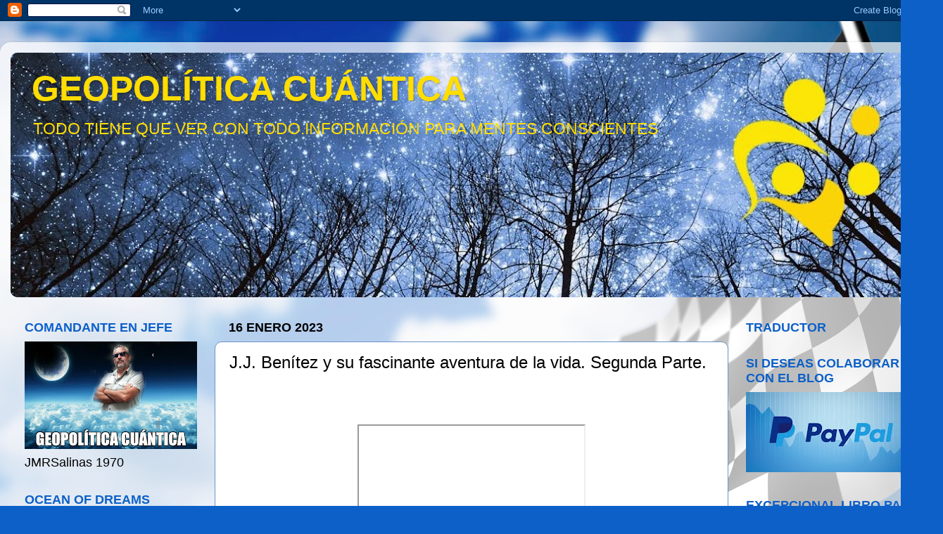

--- FILE ---
content_type: text/html; charset=UTF-8
request_url: https://salinasdeluz3.blogspot.com/2023/01/jj-benitez-y-su-fascinante-aventura-de.html
body_size: 32266
content:
<!DOCTYPE html>
<html class='v2' dir='ltr' lang='es'>
<head>
<link href='https://www.blogger.com/static/v1/widgets/335934321-css_bundle_v2.css' rel='stylesheet' type='text/css'/>
<meta content='width=1100' name='viewport'/>
<meta content='text/html; charset=UTF-8' http-equiv='Content-Type'/>
<meta content='blogger' name='generator'/>
<link href='https://salinasdeluz3.blogspot.com/favicon.ico' rel='icon' type='image/x-icon'/>
<link href='http://salinasdeluz3.blogspot.com/2023/01/jj-benitez-y-su-fascinante-aventura-de.html' rel='canonical'/>
<link rel="alternate" type="application/atom+xml" title="GEOPOLÍTICA CUÁNTICA - Atom" href="https://salinasdeluz3.blogspot.com/feeds/posts/default" />
<link rel="alternate" type="application/rss+xml" title="GEOPOLÍTICA CUÁNTICA - RSS" href="https://salinasdeluz3.blogspot.com/feeds/posts/default?alt=rss" />
<link rel="service.post" type="application/atom+xml" title="GEOPOLÍTICA CUÁNTICA - Atom" href="https://www.blogger.com/feeds/529646452853708966/posts/default" />

<link rel="alternate" type="application/atom+xml" title="GEOPOLÍTICA CUÁNTICA - Atom" href="https://salinasdeluz3.blogspot.com/feeds/7914704460285733783/comments/default" />
<!--Can't find substitution for tag [blog.ieCssRetrofitLinks]-->
<link href='https://i.ytimg.com/vi/7V0cjyIW0fY/hqdefault.jpg' rel='image_src'/>
<meta content='http://salinasdeluz3.blogspot.com/2023/01/jj-benitez-y-su-fascinante-aventura-de.html' property='og:url'/>
<meta content='J.J. Benítez y su fascinante aventura de la vida. Segunda Parte.' property='og:title'/>
<meta content=' ' property='og:description'/>
<meta content='https://lh3.googleusercontent.com/blogger_img_proxy/AEn0k_u2-Ed-Ued4rt-V8tJ81Kpmp_0N_KsAsOMQLSqWzXdN68BxP-dAGK6_2oPdlfCMCnP0SR-8-5UW5upoyz3Jfr0X8sPcxjztlyelJzOtm93NMcNh=w1200-h630-n-k-no-nu' property='og:image'/>
<title>GEOPOLÍTICA CUÁNTICA: J.J. Benítez y su fascinante aventura de la vida. Segunda Parte.</title>
<style type='text/css'>@font-face{font-family:'Cherry Cream Soda';font-style:normal;font-weight:400;font-display:swap;src:url(//fonts.gstatic.com/s/cherrycreamsoda/v21/UMBIrOxBrW6w2FFyi9paG0fdVdRciQd9A98ZD47H.woff2)format('woff2');unicode-range:U+0000-00FF,U+0131,U+0152-0153,U+02BB-02BC,U+02C6,U+02DA,U+02DC,U+0304,U+0308,U+0329,U+2000-206F,U+20AC,U+2122,U+2191,U+2193,U+2212,U+2215,U+FEFF,U+FFFD;}</style>
<style id='page-skin-1' type='text/css'><!--
/*-----------------------------------------------
Blogger Template Style
Name:     Picture Window
Designer: Blogger
URL:      www.blogger.com
----------------------------------------------- */
/* Content
----------------------------------------------- */
body {
font: normal normal 20px Verdana, Geneva, sans-serif;
color: #000000;
background: #0d60c8 url(//themes.googleusercontent.com/image?id=1Q9yUxs-9hVF7e99dl1rYimaYp3wqq8-tRuqrLQAkDPIYi9Vf4uKvRUQLtDz6lesfWOV3) no-repeat fixed top center /* Credit: Kativ (http://www.istockphoto.com/googleimages.php?id=3607937&platform=blogger) */;
}
html body .region-inner {
min-width: 0;
max-width: 100%;
width: auto;
}
.content-outer {
font-size: 90%;
}
a:link {
text-decoration:none;
color: #0000ff;
}
a:visited {
text-decoration:none;
color: #063064;
}
a:hover {
text-decoration:underline;
color: #520091;
}
.content-outer {
background: transparent url(//www.blogblog.com/1kt/transparent/white80.png) repeat scroll top left;
-moz-border-radius: 15px;
-webkit-border-radius: 15px;
-goog-ms-border-radius: 15px;
border-radius: 15px;
-moz-box-shadow: 0 0 3px rgba(0, 0, 0, .15);
-webkit-box-shadow: 0 0 3px rgba(0, 0, 0, .15);
-goog-ms-box-shadow: 0 0 3px rgba(0, 0, 0, .15);
box-shadow: 0 0 3px rgba(0, 0, 0, .15);
margin: 30px auto;
}
.content-inner {
padding: 15px;
}
/* Header
----------------------------------------------- */
.header-outer {
background: #1254a6 url(//www.blogblog.com/1kt/transparent/header_gradient_shade.png) repeat-x scroll top left;
_background-image: none;
color: #ffdd00;
-moz-border-radius: 10px;
-webkit-border-radius: 10px;
-goog-ms-border-radius: 10px;
border-radius: 10px;
}
.Header img, .Header #header-inner {
-moz-border-radius: 10px;
-webkit-border-radius: 10px;
-goog-ms-border-radius: 10px;
border-radius: 10px;
}
.header-inner .Header .titlewrapper,
.header-inner .Header .descriptionwrapper {
padding-left: 30px;
padding-right: 30px;
}
.Header h1 {
font: normal bold 50px Verdana, Geneva, sans-serif;
text-shadow: 1px 1px 3px rgba(0, 0, 0, 0.3);
}
.Header h1 a {
color: #ffdd00;
}
.Header .description {
font-size: 130%;
}
/* Tabs
----------------------------------------------- */
.tabs-inner {
margin: .5em 0 0;
padding: 0;
}
.tabs-inner .section {
margin: 0;
}
.tabs-inner .widget ul {
padding: 0;
background: #f5f5f5 url(//www.blogblog.com/1kt/transparent/tabs_gradient_shade.png) repeat scroll bottom;
-moz-border-radius: 10px;
-webkit-border-radius: 10px;
-goog-ms-border-radius: 10px;
border-radius: 10px;
}
.tabs-inner .widget li {
border: none;
}
.tabs-inner .widget li a {
display: inline-block;
padding: .5em 1em;
margin-right: 0;
color: #0000ff;
font: normal normal 16px Cherry Cream Soda;
-moz-border-radius: 0 0 0 0;
-webkit-border-top-left-radius: 0;
-webkit-border-top-right-radius: 0;
-goog-ms-border-radius: 0 0 0 0;
border-radius: 0 0 0 0;
background: transparent none no-repeat scroll top left;
border-right: 1px solid #cdcdcd;
}
.tabs-inner .widget li:first-child a {
padding-left: 1.25em;
-moz-border-radius-topleft: 10px;
-moz-border-radius-bottomleft: 10px;
-webkit-border-top-left-radius: 10px;
-webkit-border-bottom-left-radius: 10px;
-goog-ms-border-top-left-radius: 10px;
-goog-ms-border-bottom-left-radius: 10px;
border-top-left-radius: 10px;
border-bottom-left-radius: 10px;
}
.tabs-inner .widget li.selected a,
.tabs-inner .widget li a:hover {
position: relative;
z-index: 1;
background: #ffffff url(//www.blogblog.com/1kt/transparent/tabs_gradient_shade.png) repeat scroll bottom;
color: #000000;
-moz-box-shadow: 0 0 0 rgba(0, 0, 0, .15);
-webkit-box-shadow: 0 0 0 rgba(0, 0, 0, .15);
-goog-ms-box-shadow: 0 0 0 rgba(0, 0, 0, .15);
box-shadow: 0 0 0 rgba(0, 0, 0, .15);
}
/* Headings
----------------------------------------------- */
h2 {
font: normal bold 100% Verdana, Geneva, sans-serif;
text-transform: uppercase;
color: #0d60c8;
margin: .5em 0;
}
/* Main
----------------------------------------------- */
.main-outer {
background: transparent none repeat scroll top center;
-moz-border-radius: 0 0 0 0;
-webkit-border-top-left-radius: 0;
-webkit-border-top-right-radius: 0;
-webkit-border-bottom-left-radius: 0;
-webkit-border-bottom-right-radius: 0;
-goog-ms-border-radius: 0 0 0 0;
border-radius: 0 0 0 0;
-moz-box-shadow: 0 0 0 rgba(0, 0, 0, .15);
-webkit-box-shadow: 0 0 0 rgba(0, 0, 0, .15);
-goog-ms-box-shadow: 0 0 0 rgba(0, 0, 0, .15);
box-shadow: 0 0 0 rgba(0, 0, 0, .15);
}
.main-inner {
padding: 15px 5px 20px;
}
.main-inner .column-center-inner {
padding: 0 0;
}
.main-inner .column-left-inner {
padding-left: 0;
}
.main-inner .column-right-inner {
padding-right: 0;
}
/* Posts
----------------------------------------------- */
h3.post-title {
margin: 0;
font: normal normal 24px 'Trebuchet MS', Trebuchet, sans-serif;
}
.comments h4 {
margin: 1em 0 0;
font: normal normal 24px 'Trebuchet MS', Trebuchet, sans-serif;
}
.date-header span {
color: #000000;
}
.post-outer {
background-color: #ffffff;
border: solid 1px #6a94c8;
-moz-border-radius: 10px;
-webkit-border-radius: 10px;
border-radius: 10px;
-goog-ms-border-radius: 10px;
padding: 15px 20px;
margin: 0 -20px 20px;
}
.post-body {
line-height: 1.4;
font-size: 110%;
position: relative;
}
.post-header {
margin: 0 0 1.5em;
color: #000000;
line-height: 1.6;
}
.post-footer {
margin: .5em 0 0;
color: #000000;
line-height: 1.6;
}
#blog-pager {
font-size: 140%
}
#comments .comment-author {
padding-top: 1.5em;
border-top: dashed 1px #ccc;
border-top: dashed 1px rgba(128, 128, 128, .5);
background-position: 0 1.5em;
}
#comments .comment-author:first-child {
padding-top: 0;
border-top: none;
}
.avatar-image-container {
margin: .2em 0 0;
}
/* Comments
----------------------------------------------- */
.comments .comments-content .icon.blog-author {
background-repeat: no-repeat;
background-image: url([data-uri]);
}
.comments .comments-content .loadmore a {
border-top: 1px solid #520091;
border-bottom: 1px solid #520091;
}
.comments .continue {
border-top: 2px solid #520091;
}
/* Widgets
----------------------------------------------- */
.widget ul, .widget #ArchiveList ul.flat {
padding: 0;
list-style: none;
}
.widget ul li, .widget #ArchiveList ul.flat li {
border-top: dashed 1px #ccc;
border-top: dashed 1px rgba(128, 128, 128, .5);
}
.widget ul li:first-child, .widget #ArchiveList ul.flat li:first-child {
border-top: none;
}
.widget .post-body ul {
list-style: disc;
}
.widget .post-body ul li {
border: none;
}
/* Footer
----------------------------------------------- */
.footer-outer {
color:#efefef;
background: transparent url(https://resources.blogblog.com/blogblog/data/1kt/transparent/black50.png) repeat scroll top left;
-moz-border-radius: 10px 10px 10px 10px;
-webkit-border-top-left-radius: 10px;
-webkit-border-top-right-radius: 10px;
-webkit-border-bottom-left-radius: 10px;
-webkit-border-bottom-right-radius: 10px;
-goog-ms-border-radius: 10px 10px 10px 10px;
border-radius: 10px 10px 10px 10px;
-moz-box-shadow: 0 0 0 rgba(0, 0, 0, .15);
-webkit-box-shadow: 0 0 0 rgba(0, 0, 0, .15);
-goog-ms-box-shadow: 0 0 0 rgba(0, 0, 0, .15);
box-shadow: 0 0 0 rgba(0, 0, 0, .15);
}
.footer-inner {
padding: 10px 5px 20px;
}
.footer-outer a {
color: #ecdfff;
}
.footer-outer a:visited {
color: #b09bcd;
}
.footer-outer a:hover {
color: #ffffff;
}
.footer-outer .widget h2 {
color: #bcbcbc;
}
/* Mobile
----------------------------------------------- */
html body.mobile {
height: auto;
}
html body.mobile {
min-height: 480px;
background-size: 100% auto;
}
.mobile .body-fauxcolumn-outer {
background: transparent none repeat scroll top left;
}
html .mobile .mobile-date-outer, html .mobile .blog-pager {
border-bottom: none;
background: transparent none repeat scroll top center;
margin-bottom: 10px;
}
.mobile .date-outer {
background: transparent none repeat scroll top center;
}
.mobile .header-outer, .mobile .main-outer,
.mobile .post-outer, .mobile .footer-outer {
-moz-border-radius: 0;
-webkit-border-radius: 0;
-goog-ms-border-radius: 0;
border-radius: 0;
}
.mobile .content-outer,
.mobile .main-outer,
.mobile .post-outer {
background: inherit;
border: none;
}
.mobile .content-outer {
font-size: 100%;
}
.mobile-link-button {
background-color: #0000ff;
}
.mobile-link-button a:link, .mobile-link-button a:visited {
color: #ffffff;
}
.mobile-index-contents {
color: #000000;
}
.mobile .tabs-inner .PageList .widget-content {
background: #ffffff url(//www.blogblog.com/1kt/transparent/tabs_gradient_shade.png) repeat scroll bottom;
color: #000000;
}
.mobile .tabs-inner .PageList .widget-content .pagelist-arrow {
border-left: 1px solid #cdcdcd;
}

--></style>
<style id='template-skin-1' type='text/css'><!--
body {
min-width: 1340px;
}
.content-outer, .content-fauxcolumn-outer, .region-inner {
min-width: 1340px;
max-width: 1340px;
_width: 1340px;
}
.main-inner .columns {
padding-left: 290px;
padding-right: 290px;
}
.main-inner .fauxcolumn-center-outer {
left: 290px;
right: 290px;
/* IE6 does not respect left and right together */
_width: expression(this.parentNode.offsetWidth -
parseInt("290px") -
parseInt("290px") + 'px');
}
.main-inner .fauxcolumn-left-outer {
width: 290px;
}
.main-inner .fauxcolumn-right-outer {
width: 290px;
}
.main-inner .column-left-outer {
width: 290px;
right: 100%;
margin-left: -290px;
}
.main-inner .column-right-outer {
width: 290px;
margin-right: -290px;
}
#layout {
min-width: 0;
}
#layout .content-outer {
min-width: 0;
width: 800px;
}
#layout .region-inner {
min-width: 0;
width: auto;
}
body#layout div.add_widget {
padding: 8px;
}
body#layout div.add_widget a {
margin-left: 32px;
}
--></style>
<style>
    body {background-image:url(\/\/themes.googleusercontent.com\/image?id=1Q9yUxs-9hVF7e99dl1rYimaYp3wqq8-tRuqrLQAkDPIYi9Vf4uKvRUQLtDz6lesfWOV3);}
    
@media (max-width: 200px) { body {background-image:url(\/\/themes.googleusercontent.com\/image?id=1Q9yUxs-9hVF7e99dl1rYimaYp3wqq8-tRuqrLQAkDPIYi9Vf4uKvRUQLtDz6lesfWOV3&options=w200);}}
@media (max-width: 400px) and (min-width: 201px) { body {background-image:url(\/\/themes.googleusercontent.com\/image?id=1Q9yUxs-9hVF7e99dl1rYimaYp3wqq8-tRuqrLQAkDPIYi9Vf4uKvRUQLtDz6lesfWOV3&options=w400);}}
@media (max-width: 800px) and (min-width: 401px) { body {background-image:url(\/\/themes.googleusercontent.com\/image?id=1Q9yUxs-9hVF7e99dl1rYimaYp3wqq8-tRuqrLQAkDPIYi9Vf4uKvRUQLtDz6lesfWOV3&options=w800);}}
@media (max-width: 1200px) and (min-width: 801px) { body {background-image:url(\/\/themes.googleusercontent.com\/image?id=1Q9yUxs-9hVF7e99dl1rYimaYp3wqq8-tRuqrLQAkDPIYi9Vf4uKvRUQLtDz6lesfWOV3&options=w1200);}}
/* Last tag covers anything over one higher than the previous max-size cap. */
@media (min-width: 1201px) { body {background-image:url(\/\/themes.googleusercontent.com\/image?id=1Q9yUxs-9hVF7e99dl1rYimaYp3wqq8-tRuqrLQAkDPIYi9Vf4uKvRUQLtDz6lesfWOV3&options=w1600);}}
  </style>
<link href='https://www.blogger.com/dyn-css/authorization.css?targetBlogID=529646452853708966&amp;zx=64b92742-66f3-49a8-915a-824dd9bbda5a' media='none' onload='if(media!=&#39;all&#39;)media=&#39;all&#39;' rel='stylesheet'/><noscript><link href='https://www.blogger.com/dyn-css/authorization.css?targetBlogID=529646452853708966&amp;zx=64b92742-66f3-49a8-915a-824dd9bbda5a' rel='stylesheet'/></noscript>
<meta name='google-adsense-platform-account' content='ca-host-pub-1556223355139109'/>
<meta name='google-adsense-platform-domain' content='blogspot.com'/>

</head>
<body class='loading variant-shade'>
<div class='navbar section' id='navbar' name='Barra de navegación'><div class='widget Navbar' data-version='1' id='Navbar1'><script type="text/javascript">
    function setAttributeOnload(object, attribute, val) {
      if(window.addEventListener) {
        window.addEventListener('load',
          function(){ object[attribute] = val; }, false);
      } else {
        window.attachEvent('onload', function(){ object[attribute] = val; });
      }
    }
  </script>
<div id="navbar-iframe-container"></div>
<script type="text/javascript" src="https://apis.google.com/js/platform.js"></script>
<script type="text/javascript">
      gapi.load("gapi.iframes:gapi.iframes.style.bubble", function() {
        if (gapi.iframes && gapi.iframes.getContext) {
          gapi.iframes.getContext().openChild({
              url: 'https://www.blogger.com/navbar/529646452853708966?po\x3d7914704460285733783\x26origin\x3dhttps://salinasdeluz3.blogspot.com',
              where: document.getElementById("navbar-iframe-container"),
              id: "navbar-iframe"
          });
        }
      });
    </script><script type="text/javascript">
(function() {
var script = document.createElement('script');
script.type = 'text/javascript';
script.src = '//pagead2.googlesyndication.com/pagead/js/google_top_exp.js';
var head = document.getElementsByTagName('head')[0];
if (head) {
head.appendChild(script);
}})();
</script>
</div></div>
<div class='body-fauxcolumns'>
<div class='fauxcolumn-outer body-fauxcolumn-outer'>
<div class='cap-top'>
<div class='cap-left'></div>
<div class='cap-right'></div>
</div>
<div class='fauxborder-left'>
<div class='fauxborder-right'></div>
<div class='fauxcolumn-inner'>
</div>
</div>
<div class='cap-bottom'>
<div class='cap-left'></div>
<div class='cap-right'></div>
</div>
</div>
</div>
<div class='content'>
<div class='content-fauxcolumns'>
<div class='fauxcolumn-outer content-fauxcolumn-outer'>
<div class='cap-top'>
<div class='cap-left'></div>
<div class='cap-right'></div>
</div>
<div class='fauxborder-left'>
<div class='fauxborder-right'></div>
<div class='fauxcolumn-inner'>
</div>
</div>
<div class='cap-bottom'>
<div class='cap-left'></div>
<div class='cap-right'></div>
</div>
</div>
</div>
<div class='content-outer'>
<div class='content-cap-top cap-top'>
<div class='cap-left'></div>
<div class='cap-right'></div>
</div>
<div class='fauxborder-left content-fauxborder-left'>
<div class='fauxborder-right content-fauxborder-right'></div>
<div class='content-inner'>
<header>
<div class='header-outer'>
<div class='header-cap-top cap-top'>
<div class='cap-left'></div>
<div class='cap-right'></div>
</div>
<div class='fauxborder-left header-fauxborder-left'>
<div class='fauxborder-right header-fauxborder-right'></div>
<div class='region-inner header-inner'>
<div class='header section' id='header' name='Cabecera'><div class='widget Header' data-version='1' id='Header1'>
<div id='header-inner' style='background-image: url("https://blogger.googleusercontent.com/img/b/R29vZ2xl/AVvXsEiR3JeV2Hu1W9Yql8XT2tzs9UYyks0px9_XHK_KW7M9Z7p8N4pQT8wHRi7mSI-y38vm1rdAdy3cn0At7JCw7bnIqXdAYvy8v92HNmzp7yGhmrOmpQ54W35FXdH4qYd5f0nPgyl8kXQF5pA/s1310/arboles+y+estrellas+logo.jpg"); background-position: left; min-height: 348px; _height: 348px; background-repeat: no-repeat; '>
<div class='titlewrapper' style='background: transparent'>
<h1 class='title' style='background: transparent; border-width: 0px'>
<a href='https://salinasdeluz3.blogspot.com/'>
GEOPOLÍTICA CUÁNTICA
</a>
</h1>
</div>
<div class='descriptionwrapper'>
<p class='description'><span>TODO TIENE QUE VER CON TODO.INFORMACIÓN PARA MENTES CONSCIENTES</span></p>
</div>
</div>
</div></div>
</div>
</div>
<div class='header-cap-bottom cap-bottom'>
<div class='cap-left'></div>
<div class='cap-right'></div>
</div>
</div>
</header>
<div class='tabs-outer'>
<div class='tabs-cap-top cap-top'>
<div class='cap-left'></div>
<div class='cap-right'></div>
</div>
<div class='fauxborder-left tabs-fauxborder-left'>
<div class='fauxborder-right tabs-fauxborder-right'></div>
<div class='region-inner tabs-inner'>
<div class='tabs no-items section' id='crosscol' name='Multicolumnas'></div>
<div class='tabs no-items section' id='crosscol-overflow' name='Cross-Column 2'></div>
</div>
</div>
<div class='tabs-cap-bottom cap-bottom'>
<div class='cap-left'></div>
<div class='cap-right'></div>
</div>
</div>
<div class='main-outer'>
<div class='main-cap-top cap-top'>
<div class='cap-left'></div>
<div class='cap-right'></div>
</div>
<div class='fauxborder-left main-fauxborder-left'>
<div class='fauxborder-right main-fauxborder-right'></div>
<div class='region-inner main-inner'>
<div class='columns fauxcolumns'>
<div class='fauxcolumn-outer fauxcolumn-center-outer'>
<div class='cap-top'>
<div class='cap-left'></div>
<div class='cap-right'></div>
</div>
<div class='fauxborder-left'>
<div class='fauxborder-right'></div>
<div class='fauxcolumn-inner'>
</div>
</div>
<div class='cap-bottom'>
<div class='cap-left'></div>
<div class='cap-right'></div>
</div>
</div>
<div class='fauxcolumn-outer fauxcolumn-left-outer'>
<div class='cap-top'>
<div class='cap-left'></div>
<div class='cap-right'></div>
</div>
<div class='fauxborder-left'>
<div class='fauxborder-right'></div>
<div class='fauxcolumn-inner'>
</div>
</div>
<div class='cap-bottom'>
<div class='cap-left'></div>
<div class='cap-right'></div>
</div>
</div>
<div class='fauxcolumn-outer fauxcolumn-right-outer'>
<div class='cap-top'>
<div class='cap-left'></div>
<div class='cap-right'></div>
</div>
<div class='fauxborder-left'>
<div class='fauxborder-right'></div>
<div class='fauxcolumn-inner'>
</div>
</div>
<div class='cap-bottom'>
<div class='cap-left'></div>
<div class='cap-right'></div>
</div>
</div>
<!-- corrects IE6 width calculation -->
<div class='columns-inner'>
<div class='column-center-outer'>
<div class='column-center-inner'>
<div class='main section' id='main' name='Principal'><div class='widget Blog' data-version='1' id='Blog1'>
<div class='blog-posts hfeed'>

          <div class="date-outer">
        
<h2 class='date-header'><span>16 enero 2023</span></h2>

          <div class="date-posts">
        
<div class='post-outer'>
<div class='post hentry uncustomized-post-template' itemprop='blogPost' itemscope='itemscope' itemtype='http://schema.org/BlogPosting'>
<meta content='https://i.ytimg.com/vi/7V0cjyIW0fY/hqdefault.jpg' itemprop='image_url'/>
<meta content='529646452853708966' itemprop='blogId'/>
<meta content='7914704460285733783' itemprop='postId'/>
<a name='7914704460285733783'></a>
<h3 class='post-title entry-title' itemprop='name'>
J.J. Benítez y su fascinante aventura de la vida. Segunda Parte.
</h3>
<div class='post-header'>
<div class='post-header-line-1'></div>
</div>
<div class='post-body entry-content' id='post-body-7914704460285733783' itemprop='description articleBody'>
<p>&nbsp;</p><div class="separator" style="clear: both; text-align: center;"><iframe allowfullscreen="" class="BLOG_video_class" height="266" src="https://www.youtube.com/embed/7V0cjyIW0fY" width="320" youtube-src-id="7V0cjyIW0fY"></iframe></div><br /><p></p>
<div style='clear: both;'></div>
</div>
<div class='post-footer'>
<div class='post-footer-line post-footer-line-1'>
<span class='post-author vcard'>
Publicado por
<span class='fn' itemprop='author' itemscope='itemscope' itemtype='http://schema.org/Person'>
<meta content='https://www.blogger.com/profile/12122725531717692966' itemprop='url'/>
<a class='g-profile' href='https://www.blogger.com/profile/12122725531717692966' rel='author' title='author profile'>
<span itemprop='name'>JMRSalinas</span>
</a>
</span>
</span>
<span class='post-timestamp'>
en
<meta content='http://salinasdeluz3.blogspot.com/2023/01/jj-benitez-y-su-fascinante-aventura-de.html' itemprop='url'/>
<a class='timestamp-link' href='https://salinasdeluz3.blogspot.com/2023/01/jj-benitez-y-su-fascinante-aventura-de.html' rel='bookmark' title='permanent link'><abbr class='published' itemprop='datePublished' title='2023-01-16T20:52:00+01:00'>20:52</abbr></a>
</span>
<span class='post-comment-link'>
</span>
<span class='post-icons'>
<span class='item-action'>
<a href='https://www.blogger.com/email-post/529646452853708966/7914704460285733783' title='Enviar entrada por correo electrónico'>
<img alt='' class='icon-action' height='13' src='https://resources.blogblog.com/img/icon18_email.gif' width='18'/>
</a>
</span>
<span class='item-control blog-admin pid-1300405079'>
<a href='https://www.blogger.com/post-edit.g?blogID=529646452853708966&postID=7914704460285733783&from=pencil' title='Editar entrada'>
<img alt='' class='icon-action' height='18' src='https://resources.blogblog.com/img/icon18_edit_allbkg.gif' width='18'/>
</a>
</span>
</span>
<div class='post-share-buttons goog-inline-block'>
<a class='goog-inline-block share-button sb-email' href='https://www.blogger.com/share-post.g?blogID=529646452853708966&postID=7914704460285733783&target=email' target='_blank' title='Enviar por correo electrónico'><span class='share-button-link-text'>Enviar por correo electrónico</span></a><a class='goog-inline-block share-button sb-blog' href='https://www.blogger.com/share-post.g?blogID=529646452853708966&postID=7914704460285733783&target=blog' onclick='window.open(this.href, "_blank", "height=270,width=475"); return false;' target='_blank' title='Escribe un blog'><span class='share-button-link-text'>Escribe un blog</span></a><a class='goog-inline-block share-button sb-twitter' href='https://www.blogger.com/share-post.g?blogID=529646452853708966&postID=7914704460285733783&target=twitter' target='_blank' title='Compartir en X'><span class='share-button-link-text'>Compartir en X</span></a><a class='goog-inline-block share-button sb-facebook' href='https://www.blogger.com/share-post.g?blogID=529646452853708966&postID=7914704460285733783&target=facebook' onclick='window.open(this.href, "_blank", "height=430,width=640"); return false;' target='_blank' title='Compartir con Facebook'><span class='share-button-link-text'>Compartir con Facebook</span></a><a class='goog-inline-block share-button sb-pinterest' href='https://www.blogger.com/share-post.g?blogID=529646452853708966&postID=7914704460285733783&target=pinterest' target='_blank' title='Compartir en Pinterest'><span class='share-button-link-text'>Compartir en Pinterest</span></a>
</div>
</div>
<div class='post-footer-line post-footer-line-2'>
<span class='post-labels'>
</span>
</div>
<div class='post-footer-line post-footer-line-3'>
<span class='post-location'>
</span>
</div>
</div>
</div>
<div class='comments' id='comments'>
<a name='comments'></a>
<h4>No hay comentarios:</h4>
<div id='Blog1_comments-block-wrapper'>
<dl class='avatar-comment-indent' id='comments-block'>
</dl>
</div>
<p class='comment-footer'>
<a href='https://www.blogger.com/comment/fullpage/post/529646452853708966/7914704460285733783' onclick='javascript:window.open(this.href, "bloggerPopup", "toolbar=0,location=0,statusbar=1,menubar=0,scrollbars=yes,width=640,height=500"); return false;'>Publicar un comentario</a>
</p>
</div>
</div>

        </div></div>
      
</div>
<div class='blog-pager' id='blog-pager'>
<span id='blog-pager-newer-link'>
<a class='blog-pager-newer-link' href='https://salinasdeluz3.blogspot.com/2023/02/la-cabala-y-el-metodo-haut-el-libro-del.html' id='Blog1_blog-pager-newer-link' title='Entrada más reciente'>Entrada más reciente</a>
</span>
<span id='blog-pager-older-link'>
<a class='blog-pager-older-link' href='https://salinasdeluz3.blogspot.com/2022/12/uno-de-los-analistas-espanoles-y.html' id='Blog1_blog-pager-older-link' title='Entrada antigua'>Entrada antigua</a>
</span>
<a class='home-link' href='https://salinasdeluz3.blogspot.com/'>Inicio</a>
</div>
<div class='clear'></div>
<div class='post-feeds'>
<div class='feed-links'>
Suscribirse a:
<a class='feed-link' href='https://salinasdeluz3.blogspot.com/feeds/7914704460285733783/comments/default' target='_blank' type='application/atom+xml'>Enviar comentarios (Atom)</a>
</div>
</div>
</div></div>
</div>
</div>
<div class='column-left-outer'>
<div class='column-left-inner'>
<aside>
<div class='sidebar section' id='sidebar-left-1'><div class='widget Image' data-version='1' id='Image13'>
<h2>COMANDANTE EN JEFE</h2>
<div class='widget-content'>
<img alt='COMANDANTE EN JEFE' height='153' id='Image13_img' src='https://blogger.googleusercontent.com/img/b/R29vZ2xl/AVvXsEgqsMg3z3eHxGJX95P35kRuEBFC52zJ-1S6xu8aaZOV0awp139j_c2qFpJh7CYRYM_g-zmZNe54f9xjHq7Fa-bVAS9G_P38xE-n1nS2CJOeTTa0wrfExHOiR0CN_Nt3tJG9PAcE33d0dBw/s245/ZomboMeme+07042019211210.jpg' width='245'/>
<br/>
<span class='caption'>JMRSalinas 1970</span>
</div>
<div class='clear'></div>
</div><div class='widget Image' data-version='1' id='Image19'>
<h2>Ocean of Dreams</h2>
<div class='widget-content'>
<a href='https://www.youtube.com/watch?v=yT7n3YUPdhs'>
<img alt='Ocean of Dreams' height='184' id='Image19_img' src='https://blogger.googleusercontent.com/img/b/R29vZ2xl/AVvXsEjW76gygon_eTSAetNgKfMGesv1RWP-EQsNCdyUTl69S5lO8TmEqLJyJ_IoX_HEBaGviPUUBEyEoE_VpfpV2QE_Ao6A8JUTckjmfJyc4JjyLs_SCiUhsCLlxEGXxo9dkF6ud2zSEF9g3IY/s1600/a17.jpg' width='245'/>
</a>
<br/>
<span class='caption'>Jan Mulder</span>
</div>
<div class='clear'></div>
</div><div class='widget Image' data-version='1' id='Image70'>
<h2>ESTHER: LA MARAVILLOSA ONDA EXPANSIVA DE UN ALMA PODEROSA</h2>
<div class='widget-content'>
<a href='https://www.youtube.com/watch?v=DG4GbUdDmNU&t=7s'>
<img alt='ESTHER: LA MARAVILLOSA ONDA EXPANSIVA DE UN ALMA PODEROSA' height='245' id='Image70_img' src='https://blogger.googleusercontent.com/img/a/AVvXsEgZ6AAAg51ehVZuRDx8doLgDl3hdl0Mq2tQYFlz-dW3JhsZitqqUmO_pFfo_AMwWk7NjRIOkCUzLs-YngbmhGQAr9xFOL2Vf73RTRMmpeWfcaqXv9CBf1T55Bj_nREId4SkLtWLUBM-jgJk5vKDJeyrXhzkojuj4EA93JcEYoFU5bncDDHmkjAs3dGDCIg=s245' width='245'/>
</a>
<br/>
<span class='caption'>LA ONDA NACIÓ EL 6 DE FEBRERO DE 2022</span>
</div>
<div class='clear'></div>
</div><div class='widget Image' data-version='1' id='Image73'>
<div class='widget-content'>
<a href='https://www.youtube.com/watch?v=DfXUyQsmXRk'>
<img alt='' height='138' id='Image73_img' src='https://blogger.googleusercontent.com/img/a/AVvXsEgEVP374Hun-flA1p7tvkQyNVzXJtCJJdI0sXiugc6gcnejKL6ewu6N_lxStgHozqdZ_SyLl7mLQ1y4RUjslG-9Es7mnNi4OojcbHMvRmaYqtxTKz4YB4zYoo97Tx3O_UDG9lAlQVdp2RF92PB6Brb3l8AwawMd2k2fdkTCNmifEnKHdEUHOGrI9IJ8=s245' width='245'/>
</a>
<br/>
</div>
<div class='clear'></div>
</div><div class='widget Image' data-version='1' id='Image35'>
<h2>THE FOOL</h2>
<div class='widget-content'>
<a href='https://www.youtube.com/watch?v=D6IzxQU1YC8'>
<img alt='THE FOOL' height='184' id='Image35_img' src='https://blogger.googleusercontent.com/img/a/AVvXsEj59MrXd9j4jk8CkrAVi9EiDXyp0EacArAEDoYFIqHDgCAkEppVpKW-GKP5GLdkjgei4Wlb8x4xm8JxOn3xLfOYbLmIDDm61x8RcX-CxEzcJzc3bV0VqjmH_VxI-UC9wU8K3_Y6bwyh86NM9TmOh5_BHMH73tYEvyeL55ObiDF_lHUkqSCcdtKi1WmD_Ow=s245' width='245'/>
</a>
<br/>
<span class='caption'>JAIN</span>
</div>
<div class='clear'></div>
</div><div class='widget Image' data-version='1' id='Image82'>
<h2>BLANCA, HERMANA DE LAS ESTRELLAS Y ALMA SABIA</h2>
<div class='widget-content'>
<img alt='BLANCA, HERMANA DE LAS ESTRELLAS Y ALMA SABIA' height='169' id='Image82_img' src='https://blogger.googleusercontent.com/img/a/AVvXsEh0WXt4MyXEBhf-0AXcfiySWXSleSZtuyUa-X3INp-d5Nnv6U663hJaGMYrYy5jhBgm5iXjIHlCH8wb9do2eQNzG-pdbp--B1IYnVE4_HUMDEl0bS8NW_sMw8P__1SfLnwO11h9DrMU4yIya75gdnGWdgwilyV17pS0mwOUAgd0Bcf2u1eI_YSoChla=s245' width='245'/>
<br/>
</div>
<div class='clear'></div>
</div><div class='widget Image' data-version='1' id='Image69'>
<h2>EL ECO: MÚSICA CON LETRA INICIÁTICA</h2>
<div class='widget-content'>
<a href='https://www.youtube.com/watch?v=bVMrcTAlCww'>
<img alt='EL ECO: MÚSICA CON LETRA INICIÁTICA' height='307' id='Image69_img' src='https://blogger.googleusercontent.com/img/a/AVvXsEj7eQupVQZC3wvutvCbZEyWN8mguI3XO5rHszaaq7RmZ6StaI6Q43PjQIoq57FglAGFoYhk_OM0YejkPYm26p-lgcD4ei91kPkj5eRh-GDuYyTL3EZMB-d3e9FXXAzpwGFrDniOsbEw30dW9zVKoJX-sbMdG6qtBIYUKl7cGtJfHYbOQiiSMW4B9CGuRMQ=s307' width='245'/>
</a>
<br/>
<span class='caption'>Sergio Villoldo</span>
</div>
<div class='clear'></div>
</div><div class='widget Image' data-version='1' id='Image76'>
<h2>SALINAS TV</h2>
<div class='widget-content'>
<a href='https://www.youtube.com/@EETF1977/videos'>
<img alt='SALINAS TV' height='381' id='Image76_img' src='https://blogger.googleusercontent.com/img/a/AVvXsEgq9her3nFhPaBjWzkUxFh6TnTl6WV2I5aZlygqB40kR4JnNEdo3_ZXFErV1Y16TWJgoUMkbdon55f0KH7ICoR3rTLzn8-O0UtN-g4YmKE4b7iFN7BT5mUFX9bczzAbMjhaN9ojlmPvszN_84HNvLtx6yTyyMbBrtpz-oH7u0H-540ASGptkF1DqBCC=s381' width='245'/>
</a>
<br/>
<span class='caption'>ENTREVISTAS ENVOLVENTES Y ATEMPORALES</span>
</div>
<div class='clear'></div>
</div><div class='widget Image' data-version='1' id='Image81'>
<h2>INTRO SALINAS TV</h2>
<div class='widget-content'>
<a href='https://www.youtube.com/watch?v=GDuSP_q0A40'>
<img alt='INTRO SALINAS TV' height='396' id='Image81_img' src='https://blogger.googleusercontent.com/img/a/AVvXsEgQJ7qkYG861AjWclBG_DKkgMJ8EJ5yWzL3XdwdLuJlmxJNbUg0lPsnU9qwyKXHIAK91VdWmcj4wAhRX0nrhV3QCkB3t3-NeYQ8kvHiSCjcsVjHk9KUadDNe5XH4_StEEkWhApu2Qo5Em9_uj5r8Swis_h6ZbYFEOhEIrVfSLNT_Tft8to51QT2_mvw=s396' width='245'/>
</a>
<br/>
</div>
<div class='clear'></div>
</div><div class='widget Image' data-version='1' id='Image80'>
<h2>SALINAS TV EN TELEGRAM</h2>
<div class='widget-content'>
<img alt='SALINAS TV EN TELEGRAM' height='138' id='Image80_img' src='https://blogger.googleusercontent.com/img/a/AVvXsEgfmrep9X-sTglAt_2fRo-H2JhRtR8hcSH0n7nr7NHOdRbvMvktmL0kX1lCJF9nVuaDhI8mUP-dCaR5JilMEpPhO0GtvTAgmMx_k-uG6YETlSCDAEnNQP6AsRX9xw37XA2zn0aIviD1x4A8jPVFWud66EwLCHYH8bqk4VtXW4QEYdBClYr_1RyxiTxD=s245' width='245'/>
<br/>
<span class='caption'>t.me/salinastv1970</span>
</div>
<div class='clear'></div>
</div><div class='widget Image' data-version='1' id='Image36'>
<h2>GEOPOLÍTICA CUÁNTICA EN YOUTUBE</h2>
<div class='widget-content'>
<a href='https://www.youtube.com/user/JMRSALINAS/videos'>
<img alt='GEOPOLÍTICA CUÁNTICA EN YOUTUBE' height='186' id='Image36_img' src='https://blogger.googleusercontent.com/img/b/R29vZ2xl/AVvXsEjIauQK8Py22rANsq_3j9qNBVHoXuOcj0ZKm8EhsCDIQul1t0DdcX84hbfcDCgzti-CJxLyy36_0H-m88v-D67jDc8b72rE1ScXWPCxUs-Q8vUl5T13Y7X0IItwU-wrsRYFGe0OkBhr3iA/s245/Facility_night-half.jpg' width='245'/>
</a>
<br/>
</div>
<div class='clear'></div>
</div><div class='widget Image' data-version='1' id='Image71'>
<h2>GEOPOLÍTICA CUÁNTICA EN TELEGRAM</h2>
<div class='widget-content'>
<img alt='GEOPOLÍTICA CUÁNTICA EN TELEGRAM' height='123' id='Image71_img' src='https://blogger.googleusercontent.com/img/a/AVvXsEiwpFhCyAlUfY8_BuD_wY7_EEm7HEeNeoCEx0b5oaCDv5zWCK2n9IHTM9s9vyhJ4e4YL4TDf8TtJia2foVXwvzwXEHY3OUzWMTq7RyFHSvOY-sb9WV_jzhE05PbwUWGFyCc-jZ6Gk122RorUnw--8-CSJGvv19QgVVRMIKHvvNKr4Bd1LkdSdBXXCJZ=s245' width='245'/>
<br/>
<span class='caption'>t.me/geocuantic</span>
</div>
<div class='clear'></div>
</div><div class='widget Image' data-version='1' id='Image2'>
<h2>GEOPOLÍTICA CUÁNTICA EN IVOOX</h2>
<div class='widget-content'>
<a href='http://www.ivoox.com/podcast-geopolitica-cuantica_sq_f1266578_1.html'>
<img alt='GEOPOLÍTICA CUÁNTICA EN IVOOX' height='184' id='Image2_img' src='https://blogger.googleusercontent.com/img/b/R29vZ2xl/AVvXsEjwwHqhhGhhJl-xyaH15Cafcv0vTypbg_RsRkkqsKP2ghQ7rqXKYxrYLrX7p5NYKfMZhVTHJNup2BkFqfvs0A_KIq-PilXT6RJ7Te9B6CTBih6uloqeQ-AMDsD5vg2Pvwjih2jZaRR1llY/s245-r/76894378_a204fc4ab4.jpg' width='245'/>
</a>
<br/>
</div>
<div class='clear'></div>
</div><div class='widget Image' data-version='1' id='Image57'>
<h2>INTRO DE GEOPOLÍTICA CUÁNTICA</h2>
<div class='widget-content'>
<a href='https://www.youtube.com/watch?v=mPeroUua6dQ&feature=youtu.be'>
<img alt='INTRO DE GEOPOLÍTICA CUÁNTICA' height='65' id='Image57_img' src='https://blogger.googleusercontent.com/img/b/R29vZ2xl/AVvXsEhFQ-YP6zFzivJy8mjFLRBTkkNxChuuVOpUtIxNMd9gZHMlJzq7vrrWykFU1ROvmoZtFVS7P2wQM0i3nEn9zze0o-frFsjeLXk0ZgtDjYwBQLupbw9v2oEKs4Hh8aSN_pKNWo7p6lVYh0c/s245/cielo+estrellado+logo.jpg' width='245'/>
</a>
<br/>
<span class='caption'>Música de JL Narom</span>
</div>
<div class='clear'></div>
</div><div class='widget Image' data-version='1' id='Image11'>
<div class='widget-content'>
<a href='https://planetabenitez.com/'>
<img alt='' height='225' id='Image11_img' src='https://blogger.googleusercontent.com/img/b/R29vZ2xl/AVvXsEhLRQoaBX1D4CoPuiZ1D614LyTWv2j2h5fmu6uxQUir-T0XOInCxbfGpudLr4LTvU9i-zn76N-A6V_5DPBVkAjedyYh21GYvzVTceL7TrKkWyI-XhxLhVY188J5hmXUIw2fjwtHpcBKry4/s225/imagesH171G0K3.jpg' width='225'/>
</a>
<br/>
</div>
<div class='clear'></div>
</div><div class='widget Image' data-version='1' id='Image28'>
<h2>LA CONTINUACIÓN DE LA SAGA "CABALLO DE TROYA"</h2>
<div class='widget-content'>
<img alt='LA CONTINUACIÓN DE LA SAGA "CABALLO DE TROYA"' height='371' id='Image28_img' src='https://blogger.googleusercontent.com/img/b/R29vZ2xl/AVvXsEiaMghQOUoCZgXmURJx7QoD_FSq2wxQeFNbagMx4QC_opXTVIgnS06Hn8r-t_97RXERZRoIJ7ZRkiqvBR6hrbZiCG-pAUpzzhXeRIGPyS94hq6JoyvbIbFm9imRhZsWrqvhHq6eQzTIkIw/s371/portada_el-diario-de-eliseo-caballo-de-troya_j-j-benitez_201907021408.jpg' width='245'/>
<br/>
</div>
<div class='clear'></div>
</div><div class='widget Image' data-version='1' id='Image49'>
<h2>Serie Planeta Encantado</h2>
<div class='widget-content'>
<a href='https://www.youtube.com/watch?v=pqN3LdRM3rM&list=PL76ToI3Mh6ZDH9J0rk-6ArSlyuoiERtLH'>
<img alt='Serie Planeta Encantado' height='138' id='Image49_img' src='https://blogger.googleusercontent.com/img/b/R29vZ2xl/AVvXsEjsJ-mwQA0J3jKGY-j2c20neh55AxWvWnBJs098pxQ0CLCK7KnZzXBq0IaMmgEYcsAKDFO0X9EPGTCsqGkEhl-XMYALjo8N1beguryUK2Dysi5cpXO1tpsQyqkqnVW9fOITl7IkTxPcb1Q/s245/planeta_encantado.png' width='245'/>
</a>
<br/>
<span class='caption'>Trece apasionantes investigaciones</span>
</div>
<div class='clear'></div>
</div><div class='widget Image' data-version='1' id='Image90'>
<h2>DIVINA DIOSA</h2>
<div class='widget-content'>
<a href='https://www.youtube.com/@DIVINA_DIOSA/videos'>
<img alt='DIVINA DIOSA' height='138' id='Image90_img' src='https://blogger.googleusercontent.com/img/a/AVvXsEhgaUt310HS-i6vtkww0WJ4oXkWBUAIbM6j5ursyE1wgIeHRGDfONhmdycGYNYM1kE3yJXpYxPfXUZbxI3U5TJnBLymhR9aqgKIk4-kbb22ARJhujlFYzf4KepjZt5-_niBsrFQ9igUJpEDT5dVPIERyndf82w9QouvFatPyiEAGkf0b5oXop0GacVgwBY=s245' width='245'/>
</a>
<br/>
<span class='caption'>El Despertar de las Llamas Gemelas</span>
</div>
<div class='clear'></div>
</div><div class='widget Image' data-version='1' id='Image79'>
<h2>Sergio Villoldo Oficial</h2>
<div class='widget-content'>
<a href='https://www.youtube.com/@SergioVilloldo-oficial'>
<img alt='Sergio Villoldo Oficial' height='176' id='Image79_img' src='https://blogger.googleusercontent.com/img/a/AVvXsEiWCskjlDRmUfky3N6CfdIOc72X6ORfAXNjJbx88PTZGs7ARwkQ_dsxKacKeALkipa9Xe1JgS_B_BVSFTlmhLqyWRVGRno-EKYI8XGD3jp6f_rf0EtB0rKxFRtfc-oat63tXCzqbFOVb6ZGap8MSNtmCAKTRyHgrwJzOGvNKHfFiw8_7BKZ554nxzyy=s176' width='176'/>
</a>
<br/>
<span class='caption'>Espiritualidad y Arte</span>
</div>
<div class='clear'></div>
</div><div class='widget Image' data-version='1' id='Image78'>
<h2>CÁBALA MÉTODO HAUT</h2>
<div class='widget-content'>
<a href='http://www.carmenhaut.com/'>
<img alt='CÁBALA MÉTODO HAUT' height='203' id='Image78_img' src='https://blogger.googleusercontent.com/img/a/AVvXsEiE7btE-zq-nb-gMg1eE72j3iR8KO2ZPI4SH1VydtfJcS7QyWexx8g2BL-UTS6rx5QXDCrlx6XsoB7SK4DAz_NoYaodlZkWHFNKpi2lrEUiurPht2wLoSoLbnMhP3N5xkGb__68bDFyMSDbQTNlzngSTWqdzg_nFNo_YZVL03kcMQzj_UGDzNfJvJff=s245' width='245'/>
</a>
<br/>
<span class='caption'>Con Carmen Haut</span>
</div>
<div class='clear'></div>
</div><div class='widget Image' data-version='1' id='Image21'>
<h2>ALUCINANTE VIAJE POR EL SISTEMA SOLAR Y LA VÍA LÁCTEA</h2>
<div class='widget-content'>
<a href='https://www.youtube.com/watch?v=AzBRoO5p56Q'>
<img alt='ALUCINANTE VIAJE POR EL SISTEMA SOLAR Y LA VÍA LÁCTEA' height='138' id='Image21_img' src='https://blogger.googleusercontent.com/img/b/R29vZ2xl/AVvXsEj9ulSKpp1zmEc71MmBEj4-bZvZq8f43lTQFZ2Uhr53ejMmZE1zXKMjKpJ8cmL9qL8TQXOr8gR75iJB6zJ0GmHf6L4dJ0czq1cParAOt4C_7SPZYkOE2Oo4CFhUwgiy0K2gAvqEQw0j3-U/s245/LightheartedSomeCoypu-size_restricted.gif' width='245'/>
</a>
<br/>
</div>
<div class='clear'></div>
</div><div class='widget Image' data-version='1' id='Image5'>
<h2>DESCUBRIMIENTOS Y TEORÍAS DEL UNIVERSO</h2>
<div class='widget-content'>
<a href='https://www.youtube.com/channel/UCUSiWX2jnPcT0K-smDhT9eg'>
<img alt='DESCUBRIMIENTOS Y TEORÍAS DEL UNIVERSO' height='114' id='Image5_img' src='https://blogger.googleusercontent.com/img/b/R29vZ2xl/AVvXsEglwpJINSJ-77dYMZAij2bKWXCFXb9PX2y9gQhr4gS4B01rYZwKZ_hFZAevPo28fUPhzcGQbcF-8bCj8Q0Gck8ujy3K7aAGEOErE18M18TzBCz9VUjQ0OjHlUkWkx5haV3BaUMOkHaEI10/s245/untitled.png' width='245'/>
</a>
<br/>
</div>
<div class='clear'></div>
</div><div class='widget Image' data-version='1' id='Image20'>
<h2>KL CASSIDY CAMELOT TV</h2>
<div class='widget-content'>
<a href='https://www.youtube.com/@klcassidycamelottv6067/videos'>
<img alt='KL CASSIDY CAMELOT TV' height='98' id='Image20_img' src='https://blogger.googleusercontent.com/img/b/R29vZ2xl/AVvXsEihQ-LZ2c_EB8jXJno7SllODJ9qqACu0b5wW_WaRjWgMbsCQ7wcwYJYbtasM0pBpoYkuW0uI_K2_eEsWLvnCU9z_pdvKLBK7sWOa63JNiMJUFmpPHEkxXRfzyMHTrxM6OoBtVRjSwsb-Ds/s245/project-camelot-logo_thumb.png' width='245'/>
</a>
<br/>
<span class='caption'>El puzzle de la Realidad Oculta. Entrevistas exclusivas</span>
</div>
<div class='clear'></div>
</div><div class='widget Image' data-version='1' id='Image34'>
<h2>EL SARGENTO MAYOR BOB DEAN Y SU EXTRAORDINARIA HISTORIA ET</h2>
<div class='widget-content'>
<a href='https://www.youtube.com/watch?v=S1L4iK6W92s'>
<img alt='EL SARGENTO MAYOR BOB DEAN Y SU EXTRAORDINARIA HISTORIA ET' height='138' id='Image34_img' src='https://blogger.googleusercontent.com/img/b/R29vZ2xl/AVvXsEjt8WBkkM9ItOdt-Tnitnm63QCxk4DCb4retucCrm23Xq6Knx5zEIE0HfciNuIcpomEiQRaEnuRZfOHc1BLyL8OBOwTl_g9A4a_BFmmWH8uzLZwRgyF4TtC4tFbWDUv5l9YeFI8zqbK12c/s245/bob%252520dean%2525202%252520RIR-110908.jpg' width='245'/>
</a>
<br/>
<span class='caption'>En Castellano</span>
</div>
<div class='clear'></div>
</div><div class='widget Image' data-version='1' id='Image1'>
<h2>CONFERENCIA DE ROBERT DEAN</h2>
<div class='widget-content'>
<a href='https://www.youtube.com/watch?v=IXaGV6PQwJ0'>
<img alt='CONFERENCIA DE ROBERT DEAN' height='249' id='Image1_img' src='https://blogger.googleusercontent.com/img/a/AVvXsEgEDYaBmmwBXFJQfPXCOWsVyxyk61hmxD0ABR71SS4zsJ83rkCvyP7lR4bhuvJVtEeOhBTur4lCfOJxX_ufGAKhMZEvP_J54oE8d-Z1NMd6qkynUer-8s76ThUR8xZOuDmzQxgEl_92YsxGNZL7xgssRQyYMTDAJWIJGsreWsMkXZDFKkCMDRwhqSTu=s249' width='245'/>
</a>
<br/>
<span class='caption'>Historia impactante para la Humanidad</span>
</div>
<div class='clear'></div>
</div><div class='widget Image' data-version='1' id='Image67'>
<h2>AGENDA ELITISTA. SORPRENDENTE ACIERTO</h2>
<div class='widget-content'>
<a href='https://www.youtube.com/watch?v=nMdR2JjIzSE'>
<img alt='AGENDA ELITISTA. SORPRENDENTE ACIERTO' height='138' id='Image67_img' src='https://blogger.googleusercontent.com/img/b/R29vZ2xl/AVvXsEgjLKOxg7lhpWUUQkARePNrmzF69ONBZJptMcDeQh0X1pRB3jaXFXOSXULNrDCOmsPvEctExUUnnUlAi901gyxWnEbBblVrRuOiqhDEQaSYc00TDHBY3J67AY8Rm68RALZ77yc83Qqwsew/s245/hfiQbZnhcCnqhiaBy3BFMslz_640x360.jpg' width='245'/>
</a>
<br/>
<span class='caption'>Bill Ryan en 2010</span>
</div>
<div class='clear'></div>
</div><div class='widget Image' data-version='1' id='Image17'>
<h2>DDLA - DETRÁS DE LO APARENTE</h2>
<div class='widget-content'>
<a href='http://detrasdeloaparente.blogspot.com.es/'>
<img alt='DDLA - DETRÁS DE LO APARENTE' height='200' id='Image17_img' src='https://blogger.googleusercontent.com/img/b/R29vZ2xl/AVvXsEghyphenhyphensGOC3Uc9Hn2WBx7KMirc2vlBs9TQLvv20MOOFlB9VREBkqKOEpe9lzW_WLHALIMT0HaP9Rr_AUxIhBf6k9QSWPopoa_3J6va1wyj8zFJhVLGFC-67oqRpdoYpoAP8wmRk-HERWQrMY/s1600/dreamgrid.jpg' width='245'/>
</a>
<br/>
<span class='caption'>Sal de la ensoñación y entra en la Realidad</span>
</div>
<div class='clear'></div>
</div><div class='widget Image' data-version='1' id='Image37'>
<h2>LOS MOTIVOS OCULTOS DE LA SEGUNDA GUERRA MUNDIAL. LA VERDAD JAMÁS CONTADA</h2>
<div class='widget-content'>
<a href='https://www.ivoox.com/los-motivos-ocultos-ww2-la-verdad-audios-mp3_rf_2203556_1.html'>
<img alt='LOS MOTIVOS OCULTOS DE LA SEGUNDA GUERRA MUNDIAL. LA VERDAD JAMÁS CONTADA' height='284' id='Image37_img' src='https://blogger.googleusercontent.com/img/b/R29vZ2xl/AVvXsEhKuq9FtsWXyk04H2699RttlggKhvzW68_JbYVGGQKYAFDwpFXgun6Ew4JYQ2Jv2UbVcsavHRv4Pi3SrqR_rfP3pc8cAvoNQiu1sGLbV01C85WLvgngFzSbR51I_84cII_HAT2X98alb3M/s1600/hornetzerosantacruz.jpg' width='400'/>
</a>
<br/>
<span class='caption'>Canal La Otra Historia</span>
</div>
<div class='clear'></div>
</div><div class='widget Image' data-version='1' id='Image4'>
<h2>LOS MOTIVOS OCULTOS DE LA SEGUNDA GUERRA MUNDIAL. EL JUEGO DE ENERGÍAS DE LOS DEMIURGOS</h2>
<div class='widget-content'>
<a href='https://www.ivoox.com/motivos-ocultos-ww2-el-juego-audios-mp3_rf_2250116_1.html'>
<img alt='LOS MOTIVOS OCULTOS DE LA SEGUNDA GUERRA MUNDIAL. EL JUEGO DE ENERGÍAS DE LOS DEMIURGOS' height='104' id='Image4_img' src='https://blogger.googleusercontent.com/img/b/R29vZ2xl/AVvXsEi1YkDdRgVxfFjT6dNauTKxmDp-x9AhglCYd6VprKVQpR3oiLM8iYAuPiuNE_LymK_fsojUK9wfelq40Cvea4a_Vgpasp0oM-rPGvcMaXf6zLFy8uRsvOkSVxOPaFdgSqPaODZNUVugBOY/s1600/file_20200511155236.jpg' width='245'/>
</a>
<br/>
<span class='caption'>Canal La Otra Historia</span>
</div>
<div class='clear'></div>
</div><div class='widget Image' data-version='1' id='Image26'>
<h2>EL CIELO EN LA TIERRA. DISTOPÍA Y REALIDAD</h2>
<div class='widget-content'>
<a href='http://emiliocarrillobenito.blogspot.com/'>
<img alt='EL CIELO EN LA TIERRA. DISTOPÍA Y REALIDAD' height='153' id='Image26_img' src='https://blogger.googleusercontent.com/img/b/R29vZ2xl/AVvXsEgplJj2nKMl2YdI2j5PGrYMuyWLBD8ZFp8tqr9WwLItwEoicVCR_KhjGGed5_IOqChch9UCAZSmvUol5dliuL_v-RLQ3gbUFIFRTOY9NRPY9iQur17ZaOr59vsRaInxuth_pVXST82J340/s245/La-Clave-de-la-Teosof%25C3%25ADa.jpg' width='245'/>
</a>
<br/>
<span class='caption'>Con Emilio Carrillo</span>
</div>
<div class='clear'></div>
</div><div class='widget Image' data-version='1' id='Image61'>
<h2>INVESTIGACIÓN CIVIL OVNIS</h2>
<div class='widget-content'>
<a href='https://www.mufon.com/'>
<img alt='INVESTIGACIÓN CIVIL OVNIS' height='200' id='Image61_img' src='https://blogger.googleusercontent.com/img/b/R29vZ2xl/AVvXsEiCM5KIPIKdLW9YK8PDgqg7-x6W9-1DPMf8yUfLhoE1Z8kQzL2s8RbcmU2Sq7I6aNThwv1AzFzcd0r4NxCp-iEr54961djNZDYeh_mCs-eCDGGCTRhKuY-8CWW-vcAn23oBZg_iEqWlyaw/s1600/0.png' width='200'/>
</a>
<br/>
<span class='caption'>Estados Unidos</span>
</div>
<div class='clear'></div>
</div><div class='widget Image' data-version='1' id='Image53'>
<h2>AVENTURA DEL MISTERIO</h2>
<div class='widget-content'>
<a href='https://www.youtube.com/user/aventuradelmisterio/videos?disable_polymer=1'>
<img alt='AVENTURA DEL MISTERIO' height='245' id='Image53_img' src='https://blogger.googleusercontent.com/img/b/R29vZ2xl/AVvXsEgXF7W3RQFBpgr5bs3ZQ0OkUXuE1zQG6AmnLNx-RV6ss9q0CGtBoesSAVPTQP19K_wt4cjR5eyuh-zo7HE1tifVAI9spVMSpD0oLPOU_ZJyIJEb_wSXKsLXi5v1YQ1TDum_C5HMzLvCNbI/s245/Mensajes-de-Otras-Dimensiones_740MD-360x360.jpg' width='245'/>
</a>
<br/>
<span class='caption'>Transcomunicación Instrumental con Pedro Amorós</span>
</div>
<div class='clear'></div>
</div><div class='widget Image' data-version='1' id='Image33'>
<h2>UFÓPOLIS</h2>
<div class='widget-content'>
<a href='https://www.youtube.com/c/VicenteFuentes/videos'>
<img alt='UFÓPOLIS' height='365' id='Image33_img' src='https://blogger.googleusercontent.com/img/b/R29vZ2xl/AVvXsEh71h_yOPs5OCd1IyWX38TXPVHNhbPVqfcCTl2Tb-TtDqgyDYaWL8vV7Thy5qjRHRVbnYgUV6mkS43-Glx2ob_RU1ZcgmsvknxueWbDiJCF9VldRwMXIYid7xq27D_eZrw17PFDDLD35ks/s1600/Ovnis.jpg' width='640'/>
</a>
<br/>
<span class='caption'>Con Vicente Fuentes</span>
</div>
<div class='clear'></div>
</div><div class='widget Image' data-version='1' id='Image15'>
<h2>GRAN MISTERIO</h2>
<div class='widget-content'>
<a href='https://www.youtube.com/user/VMGranmisterio/videos?view=0&sort=dd&live_view=500&flow=grid'>
<img alt='GRAN MISTERIO' height='245' id='Image15_img' src='https://blogger.googleusercontent.com/img/b/R29vZ2xl/AVvXsEgupom0ivMiOv7vdGO1u5UbKOK118DowU67ScK7cGbw1O9lGdmnLHQFUYUvNKPauPifcgMIkV2fJD_1NhKIFGeq-AzjXOY2b-1fsWvMw-20P8QLOh6HuWOB0o3YfI0HDo1TS9pnjPZDMJo/s245/482528_513732898694497_2118988010_n.jpg' width='164'/>
</a>
<br/>
<span class='caption'>Con Iván Martínez</span>
</div>
<div class='clear'></div>
</div><div class='widget Image' data-version='1' id='Image44'>
<h2>LOS ANUNNAKI. LA OTRA VERSIÓN</h2>
<div class='widget-content'>
<a href='https://www.youtube.com/watch?v=4vGtLf8vrx0&t=4s'>
<img alt='LOS ANUNNAKI. LA OTRA VERSIÓN' height='138' id='Image44_img' src='https://blogger.googleusercontent.com/img/b/R29vZ2xl/AVvXsEjMxwxMKfgiL8Cg0IR0W5naUmtKPsrWT28WOdeKOBu0VSqFEvQuqSXZlcK7m2nSsKIOF5D6AenS1oMxPsCK_7ZsRo44Wu8jW9cFssf5YIkzjt3OUFrpWkbn0BKjULP7odw1vkU5B4Q6RxM/s1600/maxresdefault.jpg' width='245'/>
</a>
<br/>
<span class='caption'>Documental completo por Iván Martínez</span>
</div>
<div class='clear'></div>
</div><div class='widget Image' data-version='1' id='Image14'>
<h2>EXPONIENDO LA VERDAD</h2>
<div class='widget-content'>
<a href='https://www.youtube.com/c/Exponiendolaverdad/videos'>
<img alt='EXPONIENDO LA VERDAD' height='720' id='Image14_img' src='https://blogger.googleusercontent.com/img/b/R29vZ2xl/AVvXsEhkFYoNzoBRH4As0wdgOpWJVj9KK-L2TYEi5YqJr3QhShSj5k074C15TFYQxq2Z9pU_KIP1V-WZr_X8BxBDrj3jSm1zGo5zcTai0QF3-NlnlalNWgB6rT4iuusiqcLCsJ7soYRpd9t2df0/s1600/maxresdefault.jpg' width='1280'/>
</a>
<br/>
<span class='caption'>El primado negativo en películas y series</span>
</div>
<div class='clear'></div>
</div><div class='widget Image' data-version='1' id='Image3'>
<h2>LACUA: PROTEGIENDO ANIMALES</h2>
<div class='widget-content'>
<a href='https://www.lacua.org/'>
<img alt='LACUA: PROTEGIENDO ANIMALES' height='188' id='Image3_img' src='https://blogger.googleusercontent.com/img/b/R29vZ2xl/AVvXsEinrZLmZVor5bnvwczkErhWVUrBwfsGigX_zv15_L2E88-Jlkno0uq7uhPySXkRLUWDSkX56eG9tkWLLUy48mVYk7BbP4_0GovRT7gr3cnOpWskuGpvA378fSiTVp46oQKzz8r3xZDZmjc/s250/A-Cat_and_Dog_-_the_Best_Friend%255B1%255D.jpg' width='250'/>
</a>
<br/>
</div>
<div class='clear'></div>
</div><div class='widget Image' data-version='1' id='Image48'>
<h2>AYUDA ECONÓMICA URGENTE PARA LACUA</h2>
<div class='widget-content'>
<a href='https://www.youtube.com/watch?v=8zoVTFyOxTY&t=3s'>
<img alt='AYUDA ECONÓMICA URGENTE PARA LACUA' height='57' id='Image48_img' src='https://blogger.googleusercontent.com/img/b/R29vZ2xl/AVvXsEjBqoMuosEoOBQpOU7z6WFbwUg76-Xp1x1QYdBjYgyXDCyg_TDs_JrZDxzJ6K99RQZwwmMU5lDdbdOTugLtpjNpzGdtSCmcg0kQGWixiWZPTZcfGI63l4hZd3PmLR4Q0QrrPf2gLTJmJuY/s245/1542883561.png' width='245'/>
</a>
<br/>
</div>
<div class='clear'></div>
</div><div class='widget Image' data-version='1' id='Image10'>
<h2>LAS NIEVES: PROTEGIENDO ANIMALES</h2>
<div class='widget-content'>
<a href='http://www.lasnieves.org/'>
<img alt='LAS NIEVES: PROTEGIENDO ANIMALES' height='133' id='Image10_img' src='https://blogger.googleusercontent.com/img/b/R29vZ2xl/AVvXsEijOq7fCVidsivVNdGA6BDTfZljBh5VOMakoxYQjQORsXg2ithekBm8RdCsECtKEdJ7lzybBd4_UYbcjcggJChFkl0mNwORWeliTWq3TRRinmTbGA10if2oGIUlgquQybOTIdpyX9IEWFg/s245-r/kitten_puppy-558x302.jpg' width='245'/>
</a>
<br/>
</div>
<div class='clear'></div>
</div><div class='widget Image' data-version='1' id='Image27'>
<h2>DENUNCIA EL MALTRATO ANIMAL</h2>
<div class='widget-content'>
<a href='http://yodenuncio.pacma.es/'>
<img alt='DENUNCIA EL MALTRATO ANIMAL' height='184' id='Image27_img' src='https://blogger.googleusercontent.com/img/b/R29vZ2xl/AVvXsEhCg1jXYYPWAOVYCa_vlQi8AdurDHBmaWYgMCvRmcxtI3rHv84_Dckr_Phg6ZVm-ywHGCWx3_uLCex_2NldaLOTrDcArX3CVLVnIrVOinWKjLbJ_HTxAp_srt9TDekuOxf1fHfcnpvk-gY/s1600/Koala.jpg' width='245'/>
</a>
<br/>
<span class='caption'>Guía práctica</span>
</div>
<div class='clear'></div>
</div><div class='widget Image' data-version='1' id='Image54'>
<h2>EL ARTE DE LA ORATORIA</h2>
<div class='widget-content'>
<a href='https://www.youtube.com/watch?v=tFIX12ZihOM'>
<img alt='EL ARTE DE LA ORATORIA' height='163' id='Image54_img' src='https://blogger.googleusercontent.com/img/b/R29vZ2xl/AVvXsEgnVrNZ64QR3BtZzot6-fb8eJrhhsgzOky_oITT7D4lBvt92FeVnYjXb_-ic2TN8RRBGwHnRfAeYgbZc-YFQCwIESHtlrRjRlSfmavK8FtzxA4xpHMQHfT3b8d8wtjeuzIELRhayIc4ev4/s1600/oratoria-universidad-iberoamericana-unibe.jpg' width='245'/>
</a>
<br/>
<span class='caption'>Curso gratis</span>
</div>
<div class='clear'></div>
</div><div class='widget Image' data-version='1' id='Image45'>
<h2>LA HUMANIDAD NECESITA UNAS...</h2>
<div class='widget-content'>
<a href='https://www.youtube.com/watch?v=fH9c4snARFo'>
<img alt='LA HUMANIDAD NECESITA UNAS...' height='156' id='Image45_img' src='https://blogger.googleusercontent.com/img/b/R29vZ2xl/AVvXsEjvHHNw9DECBo3jPP_tl_aYbwLqfQ4hVUgjaGmZv9vrqaGq2mSSJl2ru9FAY9zNtEgkIl52DSwj9mqzh6zXkawzFe7K4HZPuK5Rrs5GkWuIWKP2teSv__64dngv4loge5hZjbAuaqLNDIs/s1600/las_100_mejores_series_que_dan_ganas_de_viajar_de_todos_los_tiempos_640318597_650x.jpg' width='245'/>
</a>
<br/>
<span class='caption'>Vacaciones en el mar</span>
</div>
<div class='clear'></div>
</div><div class='widget Image' data-version='1' id='Image31'>
<h2>A LAS MUJERES NO HAY QUE ENTENDERLAS...HAY QUE AMARLAS</h2>
<div class='widget-content'>
<img alt='A LAS MUJERES NO HAY QUE ENTENDERLAS...HAY QUE AMARLAS' height='184' id='Image31_img' src='https://blogger.googleusercontent.com/img/b/R29vZ2xl/AVvXsEhPfkov3gaK_vM52tLXVvifivkZ0TR_w7_pPhSoWH7dhqxgFzxj69fEMBUoDv4dmcq3iijP161hUBvbpd6o4rp1UVN2XWy9eYgd9Z22-CnBOn_YB1nwicjDberK1b97tBzjH34AKP3-Gkk/s1600/mujeres3.jpg' width='245'/>
<br/>
</div>
<div class='clear'></div>
</div><div class='widget Stats' data-version='1' id='Stats1'>
<h2>Vistas de página en total</h2>
<div class='widget-content'>
<div id='Stats1_content' style='display: none;'>
<span class='counter-wrapper graph-counter-wrapper' id='Stats1_totalCount'>
</span>
<div class='clear'></div>
</div>
</div>
</div><div class='widget LinkList' data-version='1' id='LinkList1'>
<h2>RECOMIENDO</h2>
<div class='widget-content'>
<ul>
<li><a href='http://criminalia.es/'>Enciclopedia Criminalia</a></li>
<li><a href='http://www.pacma.es/'>Partido Animalista PACMA</a></li>
</ul>
<div class='clear'></div>
</div>
</div><div class='widget Image' data-version='1' id='Image63'>
<div class='widget-content'>
<img alt='' height='157' id='Image63_img' src='https://blogger.googleusercontent.com/img/b/R29vZ2xl/AVvXsEiM3SCpsn761ubffLc8jJ5kZ1QCIZABezcE98SrZr_2q6YRaeJdhQD2-8p9xjH1AP94jDFlo0AYKsjilHpIv7MDQBM3L9yYThaGPdvgBS-gnYDJh_qqa72fxbyms7o9_ecteCkG5QrqdGM/s1600/advertencia-333x213.png' width='245'/>
<br/>
<span class='caption'>El blog Geopolítica Cuántica no se hace responsable de las ideas y opiniones expresadas en artículos y vídeos compartidos</span>
</div>
<div class='clear'></div>
</div><div class='widget Image' data-version='1' id='Image6'>
<h2>ANTIGUO NOMBRE DEL BLOG</h2>
<div class='widget-content'>
<img alt='ANTIGUO NOMBRE DEL BLOG' height='250' id='Image6_img' src='https://blogger.googleusercontent.com/img/b/R29vZ2xl/AVvXsEiikZffUOGARhDZSJbGMEEvPgpxSiOO6unh9ewojjAwQPCN6q2NxdwsrwvuN_MLUSWVRqtwRDqCSQEfqDrHg1woKsePciVhulyU658GQoaeRUKXm9wqY_1KgBeU8HVptmVXTTxdzZ4A_kw/s250/muestra_luz.jpg' width='250'/>
<br/>
<span class='caption'>06-04-2011 / 06-06-2016</span>
</div>
<div class='clear'></div>
</div><div class='widget Image' data-version='1' id='Image9'>
<div class='widget-content'>
<img alt='' height='250' id='Image9_img' src='https://blogger.googleusercontent.com/img/b/R29vZ2xl/AVvXsEhYrukvqJ2XgFTiVbwH5NfS-9IAMEwuXF5eKIz7sOIRbx15AzISNA0pPpPXevJP3Bwx2MJXwlsT6QbOp9hv8UDtur3yCE_ta3xfCd0c9YDw4sEjylm5Z5f0ro4Syf11mEMg1FRkLSLmcxU/s250/muestra_luz38mm.jpg' width='232'/>
<br/>
</div>
<div class='clear'></div>
</div><div class='widget Image' data-version='1' id='Image30'>
<h2>GRACIAS POR TU VISITA</h2>
<div class='widget-content'>
<img alt='GRACIAS POR TU VISITA' height='245' id='Image30_img' src='https://blogger.googleusercontent.com/img/b/R29vZ2xl/AVvXsEhnAGbqhl9JJOsmCm4woua3O7kGrg0Sltd9l8C_MkhgTk8Vv88-f-ZXGfYwBapinrPDRQRGt5q5D3NRpJVJAQw9uxdyY-TukjJ-fT7P-Gvr0n5ZubKnvF0M7M8csDGZqZUwrIS5kqkiGCk/s1600/SISTEMA+gris+pantone+7539c+y+7540c.png' width='237'/>
<br/>
</div>
<div class='clear'></div>
</div><div class='widget BloggerButton' data-version='1' id='BloggerButton1'>
<div class='widget-content'>
<a href='https://www.blogger.com'><img alt="Powered By Blogger" src="//img1.blogblog.com/html/buttons/blogger-simple-blue.gif"></a>
<div class='clear'></div>
</div>
</div></div>
</aside>
</div>
</div>
<div class='column-right-outer'>
<div class='column-right-inner'>
<aside>
<div class='sidebar section' id='sidebar-right-1'><div class='widget Translate' data-version='1' id='Translate1'>
<h2 class='title'>Traductor</h2>
<div id='google_translate_element'></div>
<script>
    function googleTranslateElementInit() {
      new google.translate.TranslateElement({
        pageLanguage: 'es',
        autoDisplay: 'true',
        layout: google.translate.TranslateElement.InlineLayout.VERTICAL
      }, 'google_translate_element');
    }
  </script>
<script src='//translate.google.com/translate_a/element.js?cb=googleTranslateElementInit'></script>
<div class='clear'></div>
</div><div class='widget Image' data-version='1' id='Image65'>
<h2>SI DESEAS COLABORAR CON EL BLOG</h2>
<div class='widget-content'>
<a href='https://www.paypal.com/paypalme/jmrsalinas'>
<img alt='SI DESEAS COLABORAR CON EL BLOG' height='114' id='Image65_img' src='https://blogger.googleusercontent.com/img/a/AVvXsEjq6FzonhBEf8O01qA1WHRjw5Vxuii3ql8gFS9z97fU0zSOjp9FLN-lmndV5zuBMV4J2BOVRuAA2Z1Spvm-lFh4XZq6fWQb-2DAu_WdRTKBxOfcm8CbtFL4fY75rM7bu8WFkLnBimZOiy_vJ1DQ0T3VdO06rKVIduPp-6jfT3_UpUac6vKRLocEaYHXvCo=s245' width='245'/>
</a>
<br/>
</div>
<div class='clear'></div>
</div><div class='widget Image' data-version='1' id='Image40'>
<h2>EXCEPCIONAL LIBRO PARA COMPRENDER LA REALIDAD QUE NO VES</h2>
<div class='widget-content'>
<img alt='EXCEPCIONAL LIBRO PARA COMPRENDER LA REALIDAD QUE NO VES' height='365' id='Image40_img' src='https://blogger.googleusercontent.com/img/a/AVvXsEj58bk3sw89bHrZ8sP9zftVckeq1ElVVU0ktC6HAWhDNkQGo7td2c8NZYWJ6XaDU-6Nb3rBL6qOOe7pSXxkrgDIEvBTKAziLt5UKWrF5ewqi1dEyeQIFzEHqYFLUWKG5cNz6Z_t-YAQezSz2vlja49Y-_yZ13DmmahhSvd9tb-ke4O8YewBDAOwzurEf4c=s365' width='245'/>
<br/>
<span class='caption'>ECONOMÍA, GEOPOLÍTICA, PODER Y MUCHO MÁS</span>
</div>
<div class='clear'></div>
</div><div class='widget Image' data-version='1' id='Image92'>
<h2>NUEVO LIBRO DE JJ BENÍTEZ</h2>
<div class='widget-content'>
<a href='https://planetabenitez.com/libros/estan-aqui/'>
<img alt='NUEVO LIBRO DE JJ BENÍTEZ' height='372' id='Image92_img' src='https://blogger.googleusercontent.com/img/a/AVvXsEhuwuOeVNZBEUOUjlKUJAMUDJRNgY2kxzNFx9FkOGCDSvGhKqOMdNHyJS3Ey2mq_UGVad6c1Na8uIQrWTxeL3u6SnGts4t-DR7M_k5M7-tEe281v1I0I1TwO8GY29X0c6GtZjSEyy56H3vLXF6T5FsphZSbmhgkgG3u9lXVHXzXOVlFnjDnMjzAaHpIoS0=s372' width='245'/>
</a>
<br/>
<span class='caption'>TERCERA ENTREGA DE LA TRILOGÍA SOBRE OVNIS Y MILITARES</span>
</div>
<div class='clear'></div>
</div><div class='widget Image' data-version='1' id='Image88'>
<h2>NUEVO LIBRO DE JJ BENÍTEZ</h2>
<div class='widget-content'>
<img alt='NUEVO LIBRO DE JJ BENÍTEZ' height='386' id='Image88_img' src='https://blogger.googleusercontent.com/img/a/AVvXsEi2m7Tt-CejP-eALLhmZepBqebhlEEyzMp0BMflilFxNaRfqqkkkU_D-9jhR1EdwCy2gxxtzcngty8uEBnxXt0NIbGJKwMgYFUx0NnnSDwmZbXGaLz4cc9wbzorCLodGi4dFu0Ktf4UcXwQB4D7XpgMhkRJmTmryJ96d52eY80zymoOKuuJkNzI8jp8B88=s386' width='245'/>
<br/>
</div>
<div class='clear'></div>
</div><div class='widget Image' data-version='1' id='Image86'>
<h2>EL CANAL DEL CORONEL</h2>
<div class='widget-content'>
<a href='https://www.youtube.com/@geoestratego_oficial'>
<img alt='EL CANAL DEL CORONEL' height='184' id='Image86_img' src='https://blogger.googleusercontent.com/img/a/AVvXsEhV0kP4FlW9NX2cv7rVNQuTPIHOAChIa42vhPR1RyuUrh-vH-msdgEZk6lJJKDTo3XIWGQohvBt2CMkjpVSjDjsKmE4zUegDuY3e2lDt3PDQq-QAlGP-kwG0yw1nDY5MD8BnZWaabzCjBAX3TJYgPRjMKJjECBioSYvkrkvyXz7uYwd7rDYvMIZAvLFSCk=s245' width='245'/>
</a>
<br/>
<span class='caption'>El análisis geopolítico de Pedro Baños</span>
</div>
<div class='clear'></div>
</div><div class='widget Image' data-version='1' id='Image91'>
<h2>CLAVE GEOPOLÍTICA</h2>
<div class='widget-content'>
<a href='https://www.youtube.com/@ClaveGeopolitica/videos'>
<img alt='CLAVE GEOPOLÍTICA' height='140' id='Image91_img' src='https://blogger.googleusercontent.com/img/a/AVvXsEiyB4XUqY0aldEoE6tn2XXc6WaHzI8HhHHDUab5bvMEqrVtZlI2lnNWOru78VjKttZfF3SQSDHDWkZup5k6BM5pJKM9V9oMvGw7vRJ8z1ooZ2Nz5iMiQbaddXNwWAZpZdmpmztyHWz_1ZP40p0e-UE7eGe5kZzlrbVWlJ2QeWgVhZn0ROg3UHSCp3W0Bk4=s245' width='245'/>
</a>
<br/>
<span class='caption'>Con Francisco José Fernández-Cruz Sequera</span>
</div>
<div class='clear'></div>
</div><div class='widget Image' data-version='1' id='Image89'>
<h2>PÍLDORA DE ACERO. LOS SECRETOS DE LA MASONERÍA</h2>
<div class='widget-content'>
<a href='https://www.youtube.com/@pildoradeacero/videos'>
<img alt='PÍLDORA DE ACERO. LOS SECRETOS DE LA MASONERÍA' height='151' id='Image89_img' src='https://blogger.googleusercontent.com/img/a/AVvXsEhrTQwzpPC2JOmr_yxWH1k1DsCMW3lJP6nVkYPN3Amm2hZG1nuNuqlZnM5xuBLAm8SbM3qLbZUI3-BAnlbRnEIV8mXPraXqkqETihDGQZQuZTR9i7hjcoNT-9wJfNsUDKotDCcQVgO2eoUo1umnxYSwax8hx8QN1SuexjjcaJu2w-uJ65n_lqQu6Fm2OdY=s245' width='245'/>
</a>
<br/>
<span class='caption'>Canal de Pablo Sánchez-Acero</span>
</div>
<div class='clear'></div>
</div><div class='widget Image' data-version='1' id='Image84'>
<h2>GEOPOLÍTICA BÍBLICA Y MILENARIA</h2>
<div class='widget-content'>
<a href='https://planetabenitez.com/libros/las-guerras-de-yave/'>
<img alt='GEOPOLÍTICA BÍBLICA Y MILENARIA' height='377' id='Image84_img' src='https://blogger.googleusercontent.com/img/a/AVvXsEjRy9srjQupWVj8FZpBlfgLnVQjL3QJyYNqLQ9_Ll0YNB67V1yO-K9c0V8lt_sMOKZbwACsL5xgamnd2IhawvV9T0QchGHhH8lbM1GSXhoHyrSwQbwIrbi4SeH043XDvjoyhrnisNq2niUhAXMkVI71uBEqVoKtFsf1gjltMAd-5FXvTIQJx5HVgxZu4R0=s377' width='245'/>
</a>
<br/>
</div>
<div class='clear'></div>
</div><div class='widget Image' data-version='1' id='Image12'>
<h2>ANTONIO GARCÍA-TREVIJANO. EL GRAN PENSADOR REPÚBLICO</h2>
<div class='widget-content'>
<a href='https://www.youtube.com/watch?v=DOcpYuRE9-k'>
<img alt='ANTONIO GARCÍA-TREVIJANO. EL GRAN PENSADOR REPÚBLICO' height='371' id='Image12_img' src='https://blogger.googleusercontent.com/img/a/AVvXsEgXCvRrSlJv2dVec7pGCK8NKiGkmHpxzFOhbtymb0C_sICzHMdUUj1CgJjva545POS12wBbs_SSx0Dw4dXn9Vbs-a5Rfs2eE33B1sJL12AxYypyRn5Tv7ETLFwXbX50xaEk-Pn50LidE-fF2xLrMY2nox_qGyGpM37wyc-uBmnb3vzRhy-zzSIgM0rH=s371' width='245'/>
</a>
<br/>
<span class='caption'>ENTRA CON HUMILDAD Y APRENDE DEL MAESTRO</span>
</div>
<div class='clear'></div>
</div><div class='widget Image' data-version='1' id='Image7'>
<h2>REVOLUCIÓN EN LA CIENCIA POLÍTICA</h2>
<div class='widget-content'>
<a href='https://www.youtube.com/watch?v=Z2M5hzJVFVo'>
<img alt='REVOLUCIÓN EN LA CIENCIA POLÍTICA' height='138' id='Image7_img' src='https://blogger.googleusercontent.com/img/b/R29vZ2xl/AVvXsEhyG5YyS2D-QVkkcU9Gr-wrcmj71H58YmS9bYy7SdDTUTeVzzOAxTndjlObv5eQm0crr5R_vOgWpKS4mn3yD46aPdM-CuhnsJrsSS0Tf6ptfmD9C5X9vcJRqS4SuVBJdDARglCoVd6VFF4/s1600/x720.jpg' width='245'/>
</a>
<br/>
<span class='caption'>El pensamiento de Antonio García-Trevijano</span>
</div>
<div class='clear'></div>
</div><div class='widget Image' data-version='1' id='Image77'>
<h2>PANDEMIA Y POSVERDAD. LA VIDA, LA CONCIENCIA Y LA CUARTA REVOLUCIÓN INDUSTRIAL</h2>
<div class='widget-content'>
<a href='https://www.youtube.com/watch?v=q56BMHAHWMg'>
<img alt='PANDEMIA Y POSVERDAD. LA VIDA, LA CONCIENCIA Y LA CUARTA REVOLUCIÓN INDUSTRIAL' height='390' id='Image77_img' src='https://blogger.googleusercontent.com/img/a/AVvXsEiDjzcQUKz-f8OmtBHng-pv0p759J6kNOUFJTNE0-nZCZPDDSA9wmfJ3l1Vz5lLcsi-WjM1YOvyFrwapTbvOkYpRzEN0DZ0mML_ODOOwZurt7rlE_n-iqfxRUud_jYg9SE1vVjChrN3xKbw2JvJl3hf8bNoZRnVzsJtM2gqE46hHWAEj5i-gpVWbPTA=s390' width='245'/>
</a>
<br/>
<span class='caption'>LAS CORRIENTES QUE ESTÁN TRANSFORMANDO EL MUNDO</span>
</div>
<div class='clear'></div>
</div><div class='widget Image' data-version='1' id='Image32'>
<h2>TÉCNICA Y TOTALITARISMO</h2>
<div class='widget-content'>
<img alt='TÉCNICA Y TOTALITARISMO' height='245' id='Image32_img' src='https://blogger.googleusercontent.com/img/a/AVvXsEjp_ZTclrp5A-69TknvXZoc9GR9EM3V4IImrX2_1QcGOJJ6PZCF06wLUsgiyj36h83TFBFG_52-EFX1m8FH3Mi3W5x4OGqGERBcJDDoBaVKBWH8uAV-lS10PSroI9fsleQux7mmuuy8CkXLhLpDLIE4X_dIOel29DEDn9EwZNzLGrs6P1Tcj30tNW3m=s245' width='245'/>
<br/>
</div>
<div class='clear'></div>
</div><div class='widget Image' data-version='1' id='Image68'>
<h2>DAVID ICKE</h2>
<div class='widget-content'>
<a href='https://davidicke.com/'>
<img alt='DAVID ICKE' height='138' id='Image68_img' src='https://blogger.googleusercontent.com/img/b/R29vZ2xl/AVvXsEhTpbcrrjXInn1KTj_NUqPAGenOCOLcDeo8J6PtNGrDhBgi6FMhjvKVdsjHLSlwb2sZRAmc62nA-9cOj5VdufLHGlo2ClEvlngW8MvIwaoZGoU-Hb4xaI0DewF6NWgq5_x1ASkYANogBbY/s245/1_A5QaRLs3kN-f7mgZk9FKRw.jpeg' width='245'/>
</a>
<br/>
<span class='caption'>El gran divulgador de la Ciencia de la Conspiración</span>
</div>
<div class='clear'></div>
</div><div class='widget Image' data-version='1' id='Image52'>
<h2>RED VOLTAIRE</h2>
<div class='widget-content'>
<a href='http://www.voltairenet.org/es'>
<img alt='RED VOLTAIRE' height='143' id='Image52_img' src='https://blogger.googleusercontent.com/img/b/R29vZ2xl/AVvXsEhsrE9rmu5_VLv0NWg2C9MFBNuJkIPh9NA0DX77fHLyyk2tWrvYYSFh0BhDbAl5qzpPDD3hhr9R9ymMHMSFVHz7W5jTxRa0Hf2M7HzmgoiobINUXJ0Ty_C_xOtcp9mc5K1OO3YGtJQ06Sg/s1600/map-of-the-middle-east_Snapseed.jpg' width='245'/>
</a>
<br/>
<span class='caption'>Noticiero del cambio del orden mundial</span>
</div>
<div class='clear'></div>
</div><div class='widget Image' data-version='1' id='Image83'>
<h2>ALVISE PÉREZ.  Canal de Actualidad Libre e Independiente</h2>
<div class='widget-content'>
<img alt='ALVISE PÉREZ.  Canal de Actualidad Libre e Independiente' height='245' id='Image83_img' src='https://blogger.googleusercontent.com/img/a/AVvXsEgwI_biZJ76Y3OXV_ek9cn-gIVJ3nplEx1wPwlsNkBrQxAxWY32bIsugGKaZhuM_s3TIRtEAJZjK4L1Pj2vl5-n4_zb0rrcC-5PU61_OOQVipqS6A3wkwxoIary5dy6zVjsapZF-logDScsUUOkV-JN5XrCjC8-gMQIZlyF4Rjo2bTxQhXnrz2kw_4qDXw=s245' width='245'/>
<br/>
<span class='caption'>EN TELEGRAM: t.me/Alviseperez</span>
</div>
<div class='clear'></div>
</div><div class='widget Image' data-version='1' id='Image75'>
<h2>EL VÓRTICE RADIO EN YOUTUBE</h2>
<div class='widget-content'>
<a href='https://www.youtube.com/c/ElVorticeRadio1/featured'>
<img alt='EL VÓRTICE RADIO EN YOUTUBE' height='143' id='Image75_img' src='https://blogger.googleusercontent.com/img/a/AVvXsEjnPkgRKlujS8fSVzsJ3pESdzgzp88ft5VGvYKdSl5vKU6677T_iUiwvzP_fLOMQk4SkheZxaAUNp6IlNFkYwaL-nuM0QY3hz1TDjYiri-15tiN_YxWoMX7xMF8uNalPuJTBcN9binShMh7dP5KAnSt1xS839ccskLd8YztG-mdjluipIL72DCc4uKi=s245' width='245'/>
</a>
<br/>
</div>
<div class='clear'></div>
</div><div class='widget Image' data-version='1' id='Image60'>
<h2>EL VÓRTICE RADIO PODCAST</h2>
<div class='widget-content'>
<a href='https://www.ivoox.com/podcast-vortice_sq_f133359_1.html'>
<img alt='EL VÓRTICE RADIO PODCAST' height='137' id='Image60_img' src='https://blogger.googleusercontent.com/img/a/AVvXsEjxMZru4n_kcgbvA8bbQoYbNIJ81qof9sZH0jQtEf687T_0q8fveivYMJ6sBKuMiiWpLpJ3Ifecc7kcbbCVxAzpL5OohpEkF5FEiq_OOaTNabFC6JKOQ6msG6-OwO-mIuM1OVziLhGnisVnzrCZVRHaMGilIhqodErQzvvJMp_NEiS7Qimei-UWNHdSkuA=s245' width='245'/>
</a>
<br/>
<span class='caption'>Un abanico de 559 programas reveladores</span>
</div>
<div class='clear'></div>
</div><div class='widget Image' data-version='1' id='Image38'>
<h2>EL VÓRTICE RADIO PODCAST</h2>
<div class='widget-content'>
<a href='https://www.ivoox.com/vortice-monograficos-11-s_bk_list_202945_1.html'>
<img alt='EL VÓRTICE RADIO PODCAST' height='308' id='Image38_img' src='https://blogger.googleusercontent.com/img/a/AVvXsEjuVcASK-sc3C19sUHT1HwbHKyvsxoGtsF5J0YUkI8KlB_oJCPnuZYjFpqGXKue47-tJzBj5c-rCOitStYjW14FiTqN2jKjbkXmfkz_p-o0smc9ZaEaouTSP2LiPpfT6W6W4K5UsBycPIY0EYyPuZRaNM32l_xNvtxsk0z8L1xSTLn8YbNUjTLAir917Hw=s308' width='245'/>
</a>
<br/>
<span class='caption'>Monográficos 11-S</span>
</div>
<div class='clear'></div>
</div><div class='widget Image' data-version='1' id='Image25'>
<h2>EL VÓRTICE RADIO PODCAST</h2>
<div class='widget-content'>
<a href='https://www.ivoox.com/vortice-monograficos-la-transicion-espanola_bk_list_202946_1.html'>
<img alt='EL VÓRTICE RADIO PODCAST' height='161' id='Image25_img' src='https://blogger.googleusercontent.com/img/b/R29vZ2xl/AVvXsEjhpxTwHeNkMGS0q2tDRAFJKDVuseyakQijQpbVJ3oyqahxTD4YZ8iEbdjUgbK-6yifP6rwWgXd-VDHyx9RoFF5CFjg40I_QzssSc3zU03-rZisCYH7WxTp8KDk7aXieHNsvDrzSr6mt4Y/s245/tejerobarriopedroblog.jpg' width='245'/>
</a>
<br/>
<span class='caption'>Monográficos Transición Española</span>
</div>
<div class='clear'></div>
</div><div class='widget Image' data-version='1' id='Image41'>
<h2>Geopolítica, Estrategia, Defensa, Seguridad, Terrorismo, Inteligencia y Relaciones Internacionales</h2>
<div class='widget-content'>
<a href='https://geoestratego.com/'>
<img alt='Geopolítica, Estrategia, Defensa, Seguridad, Terrorismo, Inteligencia y Relaciones Internacionales' height='124' id='Image41_img' src='https://blogger.googleusercontent.com/img/b/R29vZ2xl/AVvXsEgBXaDGUAvUi5ioMEUvUtl57qLEVTfDb6Ovk552AhBjjYdE8WCW_tMyM3MoqS26OtXQfNU9nndHZXN_STuHPHLrNb47gqt0-TWuuUOu63ckXbqer8UM3hMXBgfE4Ec-tX9zXhyXJjvF5iA/s1600/2016032221175627067.jpg' width='245'/>
</a>
<br/>
<span class='caption'>GEOESTRATEGO con el Coronel Pedro Baños</span>
</div>
<div class='clear'></div>
</div><div class='widget Image' data-version='1' id='Image72'>
<h2>CANAL DE RUBÉN GISBERT</h2>
<div class='widget-content'>
<a href='https://www.youtube.com/c/LaGuaridaDelZorrovideos'>
<img alt='CANAL DE RUBÉN GISBERT' height='87' id='Image72_img' src='https://blogger.googleusercontent.com/img/a/AVvXsEhGVyCxhAveX-eayMzl0pmKyRY1sDButlfeYb_BtyRqvZVn1Suaj0tex5G04jiJeFRldSHkFF0M460P1K7XYvkt1FVTCjAw3tcBscCWoib_mWSCQD-7P6nj9XTqQ2xP7_lhGvKUSKifzzaS8PIKPXrAqQUkZ9kJmYAvkEMHp7XCgLasnbrDiRZljost=s245' width='245'/>
</a>
<br/>
<span class='caption'>Periodismo frente a propaganda</span>
</div>
<div class='clear'></div>
</div><div class='widget Image' data-version='1' id='Image74'>
<h2>LA ORGANIZACIÓN</h2>
<div class='widget-content'>
<a href='https://www.youtube.com/watch?v=3VaNDPnEQlo&t=2421s'>
<img alt='LA ORGANIZACIÓN' height='138' id='Image74_img' src='https://blogger.googleusercontent.com/img/a/AVvXsEhVjeg39g1hrxEKbJqTQi-mgLeoX6HtH0TxH5N1L90Ifo9mr26RpR9YJvS7dmPInY1lYM_m2GT-yjkQNgHWEoiyXoKvPIB4empsnQF-AejhF6bAJq_JBTb3FowVtlI5zVFqj5GPY7QPG8Bs_av0GKiD8j2EZN_0Smx77TSd6zQCJzIpzdSvOeJKy2oV=s245' width='245'/>
</a>
<br/>
<span class='caption'>Mafia del Régimen del 78. Documental de Miguel Rix</span>
</div>
<div class='clear'></div>
</div><div class='widget Image' data-version='1' id='Image87'>
<h2>RAFAPAL</h2>
<div class='widget-content'>
<a href='https://rafapal.com/'>
<img alt='RAFAPAL' height='163' id='Image87_img' src='https://blogger.googleusercontent.com/img/a/AVvXsEjf5XcNXkHncBX-YbKK9kMOdJR0urtfxNT1VcJOKM9tRLIudq3V_pOErjHXMQolEW5PlrA0G8AqV5PZRhbdtipWs3eB6OjaPwZH2XzuKDV276Rn5ldoO1Poh2Jj0z2lOXXkk9NnKS7zdceiSanpWDWz_xyuXLxip6waRAFvMeH2mc-UKfb8UiudGhD8ZF8=s245' width='245'/>
</a>
<br/>
<span class='caption'>Periodismo para Mentes Cósmicas</span>
</div>
<div class='clear'></div>
</div><div class='widget Image' data-version='1' id='Image64'>
<h2>EL GENTILHOMBRE</h2>
<div class='widget-content'>
<a href='https://www.youtube.com/c/ElGentilhombre/videos'>
<img alt='EL GENTILHOMBRE' height='245' id='Image64_img' src='https://blogger.googleusercontent.com/img/b/R29vZ2xl/AVvXsEi_KXAg8OwsFAyRNy8IF8yXO5PpSy733MoCYaK-4spoCwUchDQW26TuLUiq2oX2laKwDn9BlfufQEFIP8MNfl_a3gpWzIQdcbE6aUrE_OBn59DfYHC7kqdBj2hcBMpe_LyPP6HZjFrZPTo/s1600/unnamed.jpg' width='245'/>
</a>
<br/>
<span class='caption'>Corrientes de pensamiento político, económico y filosófico</span>
</div>
<div class='clear'></div>
</div><div class='widget Image' data-version='1' id='Image66'>
<h2>DISCOVERY SALUD</h2>
<div class='widget-content'>
<a href='https://www.dsalud.com/'>
<img alt='DISCOVERY SALUD' height='338' id='Image66_img' src='https://blogger.googleusercontent.com/img/b/R29vZ2xl/AVvXsEheUH1HzmpHgP8csrk4lIvuFhHfsny-g4-6Sj6k0Rmj61tpzmCOG9fflqxhO2ZXUCwRABwtzU6S8vqVvprDqVATnxD-E7rwAn1Qi8NTECTjlDR8O15rqcailW95G-H5bdXzkNr4qJUolaw/s338/PORTADA-240.jpg' width='245'/>
</a>
<br/>
<span class='caption'>Revista de Salud y Medicina</span>
</div>
<div class='clear'></div>
</div><div class='widget Image' data-version='1' id='Image55'>
<h2>GEOESTRATEGIA</h2>
<div class='widget-content'>
<a href='http://www.geoestrategia.es/'>
<img alt='GEOESTRATEGIA' height='138' id='Image55_img' src='https://blogger.googleusercontent.com/img/b/R29vZ2xl/AVvXsEj0590wt8xcRmIudLr2RWgvgq2WtJd7mN4ON0MO2VIv6AnUkNyp2ITu1_dtKyhauC3wJ_y0PZUda8I8xYtcci931xO4gzg2_0E4mckpRyQWFmXFJnDWublXUlgY_V_hpUsrazOpumqHqUU/s1600/geopoliticahispana.jpg' width='245'/>
</a>
<br/>
<span class='caption'>Actualidad Geopolítica</span>
</div>
<div class='clear'></div>
</div><div class='widget Image' data-version='1' id='Image18'>
<h2>CAMINANDO EL SENDERO</h2>
<div class='widget-content'>
<a href='https://www.youtube.com/playlist?list=PLPiji-XD12lCE4v_2020XWCAowXO7wEt_'>
<img alt='CAMINANDO EL SENDERO' height='138' id='Image18_img' src='https://blogger.googleusercontent.com/img/b/R29vZ2xl/AVvXsEiZnZ0wwUmTvpktpWIO79zvQoBOOty85S9x4qdymuKwicVXTzS6i0g8Z5GybNGZS_KIRibLpj715u-1IhAMS9DEHNtyZivEvB8P1bMdglCkIatxP0XG5XEeCSgS3KUc9LmPkPEMqQnvtMU/s245/vWuhozpe6CY.jpg' width='245'/>
</a>
<br/>
<span class='caption'>Actualidad del Reseteo Monetario y Asuntos Geopolíticos y Geoexopolíticos</span>
</div>
<div class='clear'></div>
</div><div class='widget Image' data-version='1' id='Image62'>
<div class='widget-content'>
<a href='https://www.youtube.com/channel/UCmOZySf570msTSLYCuMQ1LA/videos?disable_polymer=1'>
<img alt='' height='138' id='Image62_img' src='https://blogger.googleusercontent.com/img/b/R29vZ2xl/AVvXsEihfXaZEBMjSnKFfUluznj1dznrD_8eXDYiMvLFV7fHZWVUvJQIDTof4_164CZizdg5-uC8oE9GfTdJBCOSU87EmWBfnOyXDiSLobKNRXvxwWW-WKB8qbWRiANhZ-01gJJy5PvW5ne0W6w/s1600/maxresdefault.jpg' width='245'/>
</a>
<br/>
<span class='caption'>Política en EEUU, Estado Profundo y Programa Espacial Secreto</span>
</div>
<div class='clear'></div>
</div><div class='widget Image' data-version='1' id='Image43'>
<h2>LA MASONERÍA Y SU PODER MUNDIAL</h2>
<div class='widget-content'>
<img alt='LA MASONERÍA Y SU PODER MUNDIAL' height='245' id='Image43_img' src='https://blogger.googleusercontent.com/img/b/R29vZ2xl/AVvXsEh3zHAHmzjMLOO0mKbTSx2OrFKpweM3p-sqTZbSYA519doJuAY-f4o47ycjmfgoR8gmKsX9U5sfeMkkK54KE_nx2K4TH1zmAIbVi5oOcmuhvmRoqBqJwZGYzexkj-nikOHuYsFEyo3vIBc/s245/masones-todos-sus-secretos-al-descubierto-gioele-magaldi-D_NQ_NP_725529-MLU31041251259_062019-F.jpg' width='158'/>
<br/>
<span class='caption'>La intrahistoria del devenir planetario</span>
</div>
<div class='clear'></div>
</div><div class='widget Image' data-version='1' id='Image51'>
<h2>&#191;MURIÓ HITLER EN EL BÚNKER DE BERLÍN EN 1945?</h2>
<div class='widget-content'>
<a href='https://superocho.org/watch/eUdREwcSfOnCGCn'>
<img alt='¿MURIÓ HITLER EN EL BÚNKER DE BERLÍN EN 1945?' height='181' id='Image51_img' src='https://blogger.googleusercontent.com/img/b/R29vZ2xl/AVvXsEhl6gyvvCzQkg8wl3bBUUbeC83d3nBR11fZYzIsdLlBa2AnSXviKT8kd55Eq_WoZjF-LbfmcUtD_nkWPHhxpg3ALHfqfWIvOgS66frvrLdSDN1y-j5sv_XTMBO75K2XgyQu0AlhI0yPDi4/s245/adolf_hitler_1.jpg' width='245'/>
</a>
<br/>
<span class='caption'>Revelador documental que puede cambiar su perspectiva histórica</span>
</div>
<div class='clear'></div>
</div><div class='widget Image' data-version='1' id='Image47'>
<h2>KEISER REPORT En español (Canal censurado por la UE)</h2>
<div class='widget-content'>
<a href='https://www.youtube.com/channel/UCTz8GxKrYWRSE_xHc_f-Qqw/videos?disable_polymer=1'>
<img alt='KEISER REPORT En español (Canal censurado por la UE)' height='138' id='Image47_img' src='https://blogger.googleusercontent.com/img/b/R29vZ2xl/AVvXsEizE3TLEpqY_J2sr0XMK0O1-yCTOya94037afe7dywk43RWvltnibX-hjTWJ7BwY6Pjazemo3loZmcJ2QQgspFhfcJSHrP8vdGnj4yIO2p-j9Rmt9oYBv9lsj6ieFRynAftBszWqA3dg9A/s245/maxresdefault.jpg' width='245'/>
</a>
<br/>
<span class='caption'>Análisis de la actualidad de la economía, las finanzas y las monedas</span>
</div>
<div class='clear'></div>
</div><div class='widget Image' data-version='1' id='Image50'>
<h2>11-S: SEPTEMBER CLUES (Censurado)</h2>
<div class='widget-content'>
<a href='https://www.youtube.com/watch?v=uPLZTzHCLlk'>
<img alt='11-S: SEPTEMBER CLUES (Censurado)' height='180' id='Image50_img' src='https://blogger.googleusercontent.com/img/b/R29vZ2xl/AVvXsEjzOajBj0UVnw3vMdl0QEr7rAxvsKmCB85x2KFH824WOcaKAUIyPvTAsE0962bGVER-f_xDXrBqmt3-9URRUmX8teBWVD9YIktMziMpRkIMpSmSexDTIOvuLrF_9CyhEdx1iF6Q14RR_ME/s245/SYNCHPERFECTabc_cbs_foxSMALL.jpg' width='245'/>
</a>
<br/>
<span class='caption'>Teoría de los Hologramas</span>
</div>
<div class='clear'></div>
</div><div class='widget Image' data-version='1' id='Image23'>
<h2>CONFERENCIAS SOBRE LA DINASTÍA ROTHSCHILD. Dominio del mundo desde 1743</h2>
<div class='widget-content'>
<a href='https://www.youtube.com/watch?v=IZsAqTpF8jY'>
<img alt='CONFERENCIAS SOBRE LA DINASTÍA ROTHSCHILD. Dominio del mundo desde 1743' height='138' id='Image23_img' src='https://blogger.googleusercontent.com/img/b/R29vZ2xl/AVvXsEgQ6s2oLJTSJbkdeWk4ZY9nMvbL3HH1I2dx4xObyhNWyp2fHuacOllPIcOQFsol1zTjKzqZ32MEhuXR73_D5voivGbYxYYiTzWoRLrN2G4ETiUahCkrJX-ffjb2vYAG2BmfPlqsklB2he4/s245/5581d051c46188f30c8b4582.jpg' width='245'/>
</a>
<br/>
<span class='caption'>Vídeos Censurados. No disponibles</span>
</div>
<div class='clear'></div>
</div><div class='widget Image' data-version='1' id='Image16'>
<h2>HA PARTIDO UN GIGANTE: JUAN IGNACIO BLANCO</h2>
<div class='widget-content'>
<a href='https://plataformadeapoyojuanignacioblanco.wordpress.com/2019/07/20/en-memoria-de-un-gran-hombre/'>
<img alt='HA PARTIDO UN GIGANTE: JUAN IGNACIO BLANCO' height='137' id='Image16_img' src='https://blogger.googleusercontent.com/img/b/R29vZ2xl/AVvXsEgH2UHrFfYZSpzdlDXOcfj_tPbt4NwIYXsgMte4ivhFOlmZHHoJ2jWR05ti9ddDy-UADml8JY-K6jf6YnYZE7n-nIGYZt_nO31AG0ZnezCG0uBdsASwrUEO7Un50tHFoVwPVEXXKR9BoYU/s1600/blanco-k9vC--1248x698%2540abc.jpg' width='245'/>
</a>
<br/>
<span class='caption'>El final es el principio</span>
</div>
<div class='clear'></div>
</div><div class='widget Image' data-version='1' id='Image39'>
<h2>MAGISTRAL CONFERENCIA DE JUAN IGNACIO BLANCO</h2>
<div class='widget-content'>
<a href='https://www.youtube.com/watch?v=GywhKBGIFZA&feature=youtu.be'>
<img alt='MAGISTRAL CONFERENCIA DE JUAN IGNACIO BLANCO' height='184' id='Image39_img' src='https://blogger.googleusercontent.com/img/b/R29vZ2xl/AVvXsEjIaOOAfsx0DSusew7rcAAXkaDDXRbVEajAS-ReG-dfb4Qic990E21SjLJrpvZoqILo3wLm5A5ao1nuBl2EIh6prMEFOCe8N60PsadsJsxtxIS9wQgj2oSXDZ6ALyCnSDYMyIJ9nkbpZEg/s1600-r/hqdefault.jpg' width='245'/>
</a>
<br/>
<span class='caption'>Universidad de Elche 2015</span>
</div>
<div class='clear'></div>
</div><div class='widget Image' data-version='1' id='Image22'>
<h2>CONVERSACIONES CON JUAN IGNACIO BLANCO 1</h2>
<div class='widget-content'>
<a href='https://www.youtube.com/watch?v=Nu2ciVLSAPU'>
<img alt='CONVERSACIONES CON JUAN IGNACIO BLANCO 1' height='137' id='Image22_img' src='https://blogger.googleusercontent.com/img/b/R29vZ2xl/AVvXsEi2Y8oV3GKP-2V2eA8UAultHIglI86Wexxu6Gav1ISMPr7xa3SmDwoy-vmkc48zTS6tEUGj0FC05Yu8YZhrIrpS481NnBROdx1kM8zvh1DDsG1NmchQXYC5SaRtxTTjeOP3HHPVC6gD7k4/s245/untitled.png' width='245'/>
</a>
<br/>
<span class='caption'>Desde Geopolítica Cuántica</span>
</div>
<div class='clear'></div>
</div><div class='widget Image' data-version='1' id='Image58'>
<h2>CONVERSACIONES CON JUAN IGNACIO BLANCO 2</h2>
<div class='widget-content'>
<a href='https://www.youtube.com/watch?v=AjLJ3tRivQ4'>
<img alt='CONVERSACIONES CON JUAN IGNACIO BLANCO 2' height='245' id='Image58_img' src='https://blogger.googleusercontent.com/img/b/R29vZ2xl/AVvXsEgcCtiEKrq4-aekvcGXGgU7hhc3WEQVDoS3lJSfMeZosl992lb0N10KyBBEXNYD2yX8g8IjeZ8iMyDtk9ECxUx36_Sy6acPpoEGDrXUSQPDMmH1Wjgp38V-gFh9gAmyZUDsHkLiS0zBFrQ/s245/IMG-20170528-WA0005.jpg' width='184'/>
</a>
<br/>
<span class='caption'>Desde Geopolítica Cuántica</span>
</div>
<div class='clear'></div>
</div><div class='widget Image' data-version='1' id='Image46'>
<h2>DESAPARICIÓN DE CAROLINE DEL VALLE</h2>
<div class='widget-content'>
<a href='https://www.ivoox.com/vortice-desaparicion-menores-espana-el-audios-mp3_rf_32008902_1.html'>
<img alt='DESAPARICIÓN DE CAROLINE DEL VALLE' height='138' id='Image46_img' src='https://blogger.googleusercontent.com/img/b/R29vZ2xl/AVvXsEgDMyXijpsvq6ssuG2x2Fv5h7h-HBqrtAoUBeh-A5ipi3-gIwNh3bepKI27luiqkctfv6Pb6h0OavYLmJY7A-h9IJ_CTZhMb_8479YagV1DgDskklEvn-o_IKz6NggXMsCErPzFtIS74wA/s1600/untitled.png' width='245'/>
</a>
<br/>
<span class='caption'>Teorías y extraños fallos en la investigación</span>
</div>
<div class='clear'></div>
</div><div class='widget Image' data-version='1' id='Image42'>
<h2>PALABRAS A MEDIANOCHE</h2>
<div class='widget-content'>
<a href='https://www.youtube.com/watch?v=CsYxdhyr35c&t=861s'>
<img alt='PALABRAS A MEDIANOCHE' height='164' id='Image42_img' src='https://blogger.googleusercontent.com/img/b/R29vZ2xl/AVvXsEholSAFz7gGlLuwy1Z3BBNdvaenKJZRw-Wzx8HmQ7xU-_oGGTaAUw2h7j09cl3bZ4HxpPVw2xl7GXQ_p81Me7RT-0eeydJdGAE-qpZE1P6OjT8l8uDDnt4oCV3NBmBxolTrsY1AwW3P85A/s245-r/Anguita600.jpg' width='245'/>
</a>
<br/>
<span class='caption'>Con Julio Anguita</span>
</div>
<div class='clear'></div>
</div><div class='widget Image' data-version='1' id='Image85'>
<h2>MEDIACIÓN ARENAL</h2>
<div class='widget-content'>
<a href='https://mediacionarenal.com/'>
<img alt='MEDIACIÓN ARENAL' height='245' id='Image85_img' src='https://blogger.googleusercontent.com/img/a/AVvXsEgBzPQgOP_weiHUMsF9fqOrFjVeW7uCN01nNoQLtIQLZj4gTPlYSIBSjYbeSbc21d3hq3G6WxreTPcZgbaJbfIR9CWbnhffZKzsSqR2KVj0fQoay3ZqlW3zcNjiua3WnLocZKMRRKuCWfjOi8aTgBESFQTggn-drOTCoEslyMhBWyOWbg0YNbV1AZjh1ZE=s245' width='245'/>
</a>
<br/>
<span class='caption'>SOLUCIONES CONSTRUCTIVAS</span>
</div>
<div class='clear'></div>
</div><div class='widget Image' data-version='1' id='Image8'>
<h2>LINSA - LÍNEA Y SALUD</h2>
<div class='widget-content'>
<a href='https://linsalineaysalud.blogspot.com/'>
<img alt='LINSA - LÍNEA Y SALUD' height='166' id='Image8_img' src='https://blogger.googleusercontent.com/img/b/R29vZ2xl/AVvXsEivIDhKfKC46d4QAFIGnZjyOFSp2o4TQtkevMGaiq3BxjaoClZ3D2bmdzUW8vupsPe9Czp9e1CIPfvM9KUHdxgfO0iVN3eFt_NHFmihP5YJ29Q_0eCue6_h-M0PkLUBcgH-afPtqMQzxz0/s250/dietas-saludables%255B1%255D.jpg' width='250'/>
</a>
<br/>
<span class='caption'>Reeducación Alimenticia (Coaching Nutricional)</span>
</div>
<div class='clear'></div>
</div><div class='widget Image' data-version='1' id='Image56'>
<h2>JOSÉ LUIS NAROM</h2>
<div class='widget-content'>
<a href='http://www.joseluisnarom.com/'>
<img alt='JOSÉ LUIS NAROM' height='436' id='Image56_img' src='https://blogger.googleusercontent.com/img/b/R29vZ2xl/AVvXsEhlRWNYtslQbCmQ7E8bb6oLJ47mWt1Cm_jgpbULg53lc4kX5tyFucDi1gCfMGWXVa9_qFSCdPI_Yq2prqk3fqY0GX1_7Yx2x85lriw4OuXzsiaio3UlZG8TBw47fdLyO3EOVrtq3NAEQiQ/s1600/untitled.png' width='245'/>
</a>
<br/>
<span class='caption'>Compositor musical</span>
</div>
<div class='clear'></div>
</div><div class='widget Image' data-version='1' id='Image24'>
<h2>GOTAS DE LLUVIA</h2>
<div class='widget-content'>
<a href='https://www.youtube.com/watch?v=Nmj3t6r4YtE'>
<img alt='GOTAS DE LLUVIA' height='170' id='Image24_img' src='https://blogger.googleusercontent.com/img/b/R29vZ2xl/AVvXsEjZ1q6keC6kPJUdzh3pgx3OFoMtjkMIjYsP33joirCgJIUmO9Cw_m4GkDFNZNTMMMDHIfy3C8nq7xyf2K5K08-0WY4_37gZCfEtB_MW-ylUlrwaiw3VvGgkHNvh4gmL6pPg94eDpITxhwc/s245/CH%25C3%2581VEZ-LLUVIA-4.jpg' width='245'/>
</a>
<br/>
<span class='caption'>Daniella Cabello canta al Comandante Chávez</span>
</div>
<div class='clear'></div>
</div><div class='widget Image' data-version='1' id='Image29'>
<h2>BANDERA BLANCA</h2>
<div class='widget-content'>
<a href='https://www.youtube.com/watch?v=7dcYKenERFc'>
<img alt='BANDERA BLANCA' height='253' id='Image29_img' src='https://blogger.googleusercontent.com/img/b/R29vZ2xl/AVvXsEiIVY6DCKbrZM_DJQyffPFMJUNVulLw8XRNdPRXaUhgJRCdw6ChFtDAcHkLEinQJ5PzVAXsBVNxN85ZqyN1AanhZ3ZuP0UIG0u3BheKhIuAyyG1RxHZ3uglTr3xt3qXMdaPxsTKtNmEfqc/s1600/SISTEMA+copia.png' width='245'/>
</a>
<br/>
<span class='caption'>Franco Battiato</span>
</div>
<div class='clear'></div>
</div><div class='widget BlogArchive' data-version='1' id='BlogArchive1'>
<h2>Archivo del blog</h2>
<div class='widget-content'>
<div id='ArchiveList'>
<div id='BlogArchive1_ArchiveList'>
<ul class='flat'>
<li class='archivedate'>
<a href='https://salinasdeluz3.blogspot.com/2025/12/'>diciembre 2025</a> (2)
      </li>
<li class='archivedate'>
<a href='https://salinasdeluz3.blogspot.com/2025/08/'>agosto 2025</a> (2)
      </li>
<li class='archivedate'>
<a href='https://salinasdeluz3.blogspot.com/2025/07/'>julio 2025</a> (1)
      </li>
<li class='archivedate'>
<a href='https://salinasdeluz3.blogspot.com/2025/06/'>junio 2025</a> (1)
      </li>
<li class='archivedate'>
<a href='https://salinasdeluz3.blogspot.com/2025/05/'>mayo 2025</a> (1)
      </li>
<li class='archivedate'>
<a href='https://salinasdeluz3.blogspot.com/2025/04/'>abril 2025</a> (3)
      </li>
<li class='archivedate'>
<a href='https://salinasdeluz3.blogspot.com/2025/03/'>marzo 2025</a> (3)
      </li>
<li class='archivedate'>
<a href='https://salinasdeluz3.blogspot.com/2025/02/'>febrero 2025</a> (2)
      </li>
<li class='archivedate'>
<a href='https://salinasdeluz3.blogspot.com/2025/01/'>enero 2025</a> (3)
      </li>
<li class='archivedate'>
<a href='https://salinasdeluz3.blogspot.com/2024/12/'>diciembre 2024</a> (2)
      </li>
<li class='archivedate'>
<a href='https://salinasdeluz3.blogspot.com/2024/11/'>noviembre 2024</a> (3)
      </li>
<li class='archivedate'>
<a href='https://salinasdeluz3.blogspot.com/2024/10/'>octubre 2024</a> (1)
      </li>
<li class='archivedate'>
<a href='https://salinasdeluz3.blogspot.com/2024/09/'>septiembre 2024</a> (1)
      </li>
<li class='archivedate'>
<a href='https://salinasdeluz3.blogspot.com/2024/06/'>junio 2024</a> (1)
      </li>
<li class='archivedate'>
<a href='https://salinasdeluz3.blogspot.com/2024/05/'>mayo 2024</a> (2)
      </li>
<li class='archivedate'>
<a href='https://salinasdeluz3.blogspot.com/2024/04/'>abril 2024</a> (3)
      </li>
<li class='archivedate'>
<a href='https://salinasdeluz3.blogspot.com/2024/03/'>marzo 2024</a> (2)
      </li>
<li class='archivedate'>
<a href='https://salinasdeluz3.blogspot.com/2024/02/'>febrero 2024</a> (3)
      </li>
<li class='archivedate'>
<a href='https://salinasdeluz3.blogspot.com/2024/01/'>enero 2024</a> (3)
      </li>
<li class='archivedate'>
<a href='https://salinasdeluz3.blogspot.com/2023/12/'>diciembre 2023</a> (3)
      </li>
<li class='archivedate'>
<a href='https://salinasdeluz3.blogspot.com/2023/10/'>octubre 2023</a> (1)
      </li>
<li class='archivedate'>
<a href='https://salinasdeluz3.blogspot.com/2023/09/'>septiembre 2023</a> (2)
      </li>
<li class='archivedate'>
<a href='https://salinasdeluz3.blogspot.com/2023/06/'>junio 2023</a> (1)
      </li>
<li class='archivedate'>
<a href='https://salinasdeluz3.blogspot.com/2023/02/'>febrero 2023</a> (2)
      </li>
<li class='archivedate'>
<a href='https://salinasdeluz3.blogspot.com/2023/01/'>enero 2023</a> (1)
      </li>
<li class='archivedate'>
<a href='https://salinasdeluz3.blogspot.com/2022/12/'>diciembre 2022</a> (1)
      </li>
<li class='archivedate'>
<a href='https://salinasdeluz3.blogspot.com/2022/11/'>noviembre 2022</a> (1)
      </li>
<li class='archivedate'>
<a href='https://salinasdeluz3.blogspot.com/2022/10/'>octubre 2022</a> (3)
      </li>
<li class='archivedate'>
<a href='https://salinasdeluz3.blogspot.com/2022/09/'>septiembre 2022</a> (3)
      </li>
<li class='archivedate'>
<a href='https://salinasdeluz3.blogspot.com/2022/08/'>agosto 2022</a> (1)
      </li>
<li class='archivedate'>
<a href='https://salinasdeluz3.blogspot.com/2022/06/'>junio 2022</a> (3)
      </li>
<li class='archivedate'>
<a href='https://salinasdeluz3.blogspot.com/2022/05/'>mayo 2022</a> (1)
      </li>
<li class='archivedate'>
<a href='https://salinasdeluz3.blogspot.com/2022/04/'>abril 2022</a> (1)
      </li>
<li class='archivedate'>
<a href='https://salinasdeluz3.blogspot.com/2022/03/'>marzo 2022</a> (1)
      </li>
<li class='archivedate'>
<a href='https://salinasdeluz3.blogspot.com/2021/12/'>diciembre 2021</a> (1)
      </li>
<li class='archivedate'>
<a href='https://salinasdeluz3.blogspot.com/2021/11/'>noviembre 2021</a> (1)
      </li>
<li class='archivedate'>
<a href='https://salinasdeluz3.blogspot.com/2021/10/'>octubre 2021</a> (1)
      </li>
<li class='archivedate'>
<a href='https://salinasdeluz3.blogspot.com/2021/09/'>septiembre 2021</a> (3)
      </li>
<li class='archivedate'>
<a href='https://salinasdeluz3.blogspot.com/2021/07/'>julio 2021</a> (1)
      </li>
<li class='archivedate'>
<a href='https://salinasdeluz3.blogspot.com/2021/06/'>junio 2021</a> (3)
      </li>
<li class='archivedate'>
<a href='https://salinasdeluz3.blogspot.com/2021/05/'>mayo 2021</a> (3)
      </li>
<li class='archivedate'>
<a href='https://salinasdeluz3.blogspot.com/2021/04/'>abril 2021</a> (2)
      </li>
<li class='archivedate'>
<a href='https://salinasdeluz3.blogspot.com/2021/03/'>marzo 2021</a> (3)
      </li>
<li class='archivedate'>
<a href='https://salinasdeluz3.blogspot.com/2021/02/'>febrero 2021</a> (5)
      </li>
<li class='archivedate'>
<a href='https://salinasdeluz3.blogspot.com/2021/01/'>enero 2021</a> (5)
      </li>
<li class='archivedate'>
<a href='https://salinasdeluz3.blogspot.com/2020/12/'>diciembre 2020</a> (4)
      </li>
<li class='archivedate'>
<a href='https://salinasdeluz3.blogspot.com/2020/11/'>noviembre 2020</a> (4)
      </li>
<li class='archivedate'>
<a href='https://salinasdeluz3.blogspot.com/2020/10/'>octubre 2020</a> (10)
      </li>
<li class='archivedate'>
<a href='https://salinasdeluz3.blogspot.com/2020/09/'>septiembre 2020</a> (2)
      </li>
<li class='archivedate'>
<a href='https://salinasdeluz3.blogspot.com/2020/08/'>agosto 2020</a> (6)
      </li>
<li class='archivedate'>
<a href='https://salinasdeluz3.blogspot.com/2020/07/'>julio 2020</a> (6)
      </li>
<li class='archivedate'>
<a href='https://salinasdeluz3.blogspot.com/2020/06/'>junio 2020</a> (7)
      </li>
<li class='archivedate'>
<a href='https://salinasdeluz3.blogspot.com/2020/05/'>mayo 2020</a> (5)
      </li>
<li class='archivedate'>
<a href='https://salinasdeluz3.blogspot.com/2020/04/'>abril 2020</a> (1)
      </li>
<li class='archivedate'>
<a href='https://salinasdeluz3.blogspot.com/2020/03/'>marzo 2020</a> (7)
      </li>
<li class='archivedate'>
<a href='https://salinasdeluz3.blogspot.com/2020/02/'>febrero 2020</a> (7)
      </li>
<li class='archivedate'>
<a href='https://salinasdeluz3.blogspot.com/2020/01/'>enero 2020</a> (6)
      </li>
<li class='archivedate'>
<a href='https://salinasdeluz3.blogspot.com/2019/12/'>diciembre 2019</a> (6)
      </li>
<li class='archivedate'>
<a href='https://salinasdeluz3.blogspot.com/2019/11/'>noviembre 2019</a> (14)
      </li>
<li class='archivedate'>
<a href='https://salinasdeluz3.blogspot.com/2019/10/'>octubre 2019</a> (13)
      </li>
<li class='archivedate'>
<a href='https://salinasdeluz3.blogspot.com/2019/09/'>septiembre 2019</a> (7)
      </li>
<li class='archivedate'>
<a href='https://salinasdeluz3.blogspot.com/2019/08/'>agosto 2019</a> (9)
      </li>
<li class='archivedate'>
<a href='https://salinasdeluz3.blogspot.com/2019/07/'>julio 2019</a> (11)
      </li>
<li class='archivedate'>
<a href='https://salinasdeluz3.blogspot.com/2019/06/'>junio 2019</a> (13)
      </li>
<li class='archivedate'>
<a href='https://salinasdeluz3.blogspot.com/2019/05/'>mayo 2019</a> (13)
      </li>
<li class='archivedate'>
<a href='https://salinasdeluz3.blogspot.com/2019/04/'>abril 2019</a> (13)
      </li>
<li class='archivedate'>
<a href='https://salinasdeluz3.blogspot.com/2019/03/'>marzo 2019</a> (13)
      </li>
<li class='archivedate'>
<a href='https://salinasdeluz3.blogspot.com/2019/02/'>febrero 2019</a> (13)
      </li>
<li class='archivedate'>
<a href='https://salinasdeluz3.blogspot.com/2019/01/'>enero 2019</a> (10)
      </li>
<li class='archivedate'>
<a href='https://salinasdeluz3.blogspot.com/2018/12/'>diciembre 2018</a> (9)
      </li>
<li class='archivedate'>
<a href='https://salinasdeluz3.blogspot.com/2018/11/'>noviembre 2018</a> (10)
      </li>
<li class='archivedate'>
<a href='https://salinasdeluz3.blogspot.com/2018/10/'>octubre 2018</a> (10)
      </li>
<li class='archivedate'>
<a href='https://salinasdeluz3.blogspot.com/2018/09/'>septiembre 2018</a> (11)
      </li>
<li class='archivedate'>
<a href='https://salinasdeluz3.blogspot.com/2018/08/'>agosto 2018</a> (8)
      </li>
<li class='archivedate'>
<a href='https://salinasdeluz3.blogspot.com/2018/07/'>julio 2018</a> (9)
      </li>
<li class='archivedate'>
<a href='https://salinasdeluz3.blogspot.com/2018/06/'>junio 2018</a> (13)
      </li>
<li class='archivedate'>
<a href='https://salinasdeluz3.blogspot.com/2018/05/'>mayo 2018</a> (13)
      </li>
<li class='archivedate'>
<a href='https://salinasdeluz3.blogspot.com/2018/04/'>abril 2018</a> (12)
      </li>
<li class='archivedate'>
<a href='https://salinasdeluz3.blogspot.com/2018/03/'>marzo 2018</a> (14)
      </li>
<li class='archivedate'>
<a href='https://salinasdeluz3.blogspot.com/2018/02/'>febrero 2018</a> (10)
      </li>
<li class='archivedate'>
<a href='https://salinasdeluz3.blogspot.com/2018/01/'>enero 2018</a> (7)
      </li>
<li class='archivedate'>
<a href='https://salinasdeluz3.blogspot.com/2017/12/'>diciembre 2017</a> (13)
      </li>
<li class='archivedate'>
<a href='https://salinasdeluz3.blogspot.com/2017/11/'>noviembre 2017</a> (9)
      </li>
<li class='archivedate'>
<a href='https://salinasdeluz3.blogspot.com/2017/10/'>octubre 2017</a> (13)
      </li>
<li class='archivedate'>
<a href='https://salinasdeluz3.blogspot.com/2017/09/'>septiembre 2017</a> (10)
      </li>
<li class='archivedate'>
<a href='https://salinasdeluz3.blogspot.com/2017/08/'>agosto 2017</a> (11)
      </li>
<li class='archivedate'>
<a href='https://salinasdeluz3.blogspot.com/2017/07/'>julio 2017</a> (7)
      </li>
<li class='archivedate'>
<a href='https://salinasdeluz3.blogspot.com/2017/06/'>junio 2017</a> (17)
      </li>
<li class='archivedate'>
<a href='https://salinasdeluz3.blogspot.com/2017/05/'>mayo 2017</a> (14)
      </li>
<li class='archivedate'>
<a href='https://salinasdeluz3.blogspot.com/2017/04/'>abril 2017</a> (13)
      </li>
<li class='archivedate'>
<a href='https://salinasdeluz3.blogspot.com/2017/03/'>marzo 2017</a> (17)
      </li>
<li class='archivedate'>
<a href='https://salinasdeluz3.blogspot.com/2017/02/'>febrero 2017</a> (15)
      </li>
<li class='archivedate'>
<a href='https://salinasdeluz3.blogspot.com/2017/01/'>enero 2017</a> (18)
      </li>
<li class='archivedate'>
<a href='https://salinasdeluz3.blogspot.com/2016/12/'>diciembre 2016</a> (17)
      </li>
<li class='archivedate'>
<a href='https://salinasdeluz3.blogspot.com/2016/11/'>noviembre 2016</a> (18)
      </li>
<li class='archivedate'>
<a href='https://salinasdeluz3.blogspot.com/2016/10/'>octubre 2016</a> (18)
      </li>
<li class='archivedate'>
<a href='https://salinasdeluz3.blogspot.com/2016/09/'>septiembre 2016</a> (19)
      </li>
<li class='archivedate'>
<a href='https://salinasdeluz3.blogspot.com/2016/08/'>agosto 2016</a> (13)
      </li>
<li class='archivedate'>
<a href='https://salinasdeluz3.blogspot.com/2016/07/'>julio 2016</a> (15)
      </li>
<li class='archivedate'>
<a href='https://salinasdeluz3.blogspot.com/2016/06/'>junio 2016</a> (19)
      </li>
<li class='archivedate'>
<a href='https://salinasdeluz3.blogspot.com/2016/05/'>mayo 2016</a> (17)
      </li>
<li class='archivedate'>
<a href='https://salinasdeluz3.blogspot.com/2016/04/'>abril 2016</a> (18)
      </li>
<li class='archivedate'>
<a href='https://salinasdeluz3.blogspot.com/2016/03/'>marzo 2016</a> (18)
      </li>
<li class='archivedate'>
<a href='https://salinasdeluz3.blogspot.com/2016/02/'>febrero 2016</a> (22)
      </li>
<li class='archivedate'>
<a href='https://salinasdeluz3.blogspot.com/2016/01/'>enero 2016</a> (23)
      </li>
<li class='archivedate'>
<a href='https://salinasdeluz3.blogspot.com/2015/12/'>diciembre 2015</a> (23)
      </li>
<li class='archivedate'>
<a href='https://salinasdeluz3.blogspot.com/2015/11/'>noviembre 2015</a> (23)
      </li>
<li class='archivedate'>
<a href='https://salinasdeluz3.blogspot.com/2015/10/'>octubre 2015</a> (21)
      </li>
<li class='archivedate'>
<a href='https://salinasdeluz3.blogspot.com/2015/09/'>septiembre 2015</a> (24)
      </li>
<li class='archivedate'>
<a href='https://salinasdeluz3.blogspot.com/2015/08/'>agosto 2015</a> (21)
      </li>
<li class='archivedate'>
<a href='https://salinasdeluz3.blogspot.com/2015/07/'>julio 2015</a> (24)
      </li>
<li class='archivedate'>
<a href='https://salinasdeluz3.blogspot.com/2015/06/'>junio 2015</a> (21)
      </li>
<li class='archivedate'>
<a href='https://salinasdeluz3.blogspot.com/2015/05/'>mayo 2015</a> (22)
      </li>
<li class='archivedate'>
<a href='https://salinasdeluz3.blogspot.com/2015/04/'>abril 2015</a> (24)
      </li>
<li class='archivedate'>
<a href='https://salinasdeluz3.blogspot.com/2015/03/'>marzo 2015</a> (25)
      </li>
<li class='archivedate'>
<a href='https://salinasdeluz3.blogspot.com/2015/02/'>febrero 2015</a> (20)
      </li>
<li class='archivedate'>
<a href='https://salinasdeluz3.blogspot.com/2015/01/'>enero 2015</a> (19)
      </li>
<li class='archivedate'>
<a href='https://salinasdeluz3.blogspot.com/2014/12/'>diciembre 2014</a> (30)
      </li>
<li class='archivedate'>
<a href='https://salinasdeluz3.blogspot.com/2014/11/'>noviembre 2014</a> (21)
      </li>
<li class='archivedate'>
<a href='https://salinasdeluz3.blogspot.com/2014/10/'>octubre 2014</a> (25)
      </li>
<li class='archivedate'>
<a href='https://salinasdeluz3.blogspot.com/2014/09/'>septiembre 2014</a> (20)
      </li>
<li class='archivedate'>
<a href='https://salinasdeluz3.blogspot.com/2014/08/'>agosto 2014</a> (20)
      </li>
<li class='archivedate'>
<a href='https://salinasdeluz3.blogspot.com/2014/07/'>julio 2014</a> (27)
      </li>
<li class='archivedate'>
<a href='https://salinasdeluz3.blogspot.com/2014/06/'>junio 2014</a> (22)
      </li>
<li class='archivedate'>
<a href='https://salinasdeluz3.blogspot.com/2014/05/'>mayo 2014</a> (22)
      </li>
<li class='archivedate'>
<a href='https://salinasdeluz3.blogspot.com/2014/04/'>abril 2014</a> (22)
      </li>
<li class='archivedate'>
<a href='https://salinasdeluz3.blogspot.com/2014/03/'>marzo 2014</a> (33)
      </li>
<li class='archivedate'>
<a href='https://salinasdeluz3.blogspot.com/2014/02/'>febrero 2014</a> (24)
      </li>
<li class='archivedate'>
<a href='https://salinasdeluz3.blogspot.com/2014/01/'>enero 2014</a> (26)
      </li>
<li class='archivedate'>
<a href='https://salinasdeluz3.blogspot.com/2013/12/'>diciembre 2013</a> (22)
      </li>
<li class='archivedate'>
<a href='https://salinasdeluz3.blogspot.com/2013/11/'>noviembre 2013</a> (25)
      </li>
<li class='archivedate'>
<a href='https://salinasdeluz3.blogspot.com/2013/10/'>octubre 2013</a> (23)
      </li>
<li class='archivedate'>
<a href='https://salinasdeluz3.blogspot.com/2013/09/'>septiembre 2013</a> (21)
      </li>
<li class='archivedate'>
<a href='https://salinasdeluz3.blogspot.com/2013/08/'>agosto 2013</a> (20)
      </li>
<li class='archivedate'>
<a href='https://salinasdeluz3.blogspot.com/2013/07/'>julio 2013</a> (15)
      </li>
<li class='archivedate'>
<a href='https://salinasdeluz3.blogspot.com/2013/06/'>junio 2013</a> (21)
      </li>
<li class='archivedate'>
<a href='https://salinasdeluz3.blogspot.com/2013/05/'>mayo 2013</a> (24)
      </li>
<li class='archivedate'>
<a href='https://salinasdeluz3.blogspot.com/2013/04/'>abril 2013</a> (26)
      </li>
<li class='archivedate'>
<a href='https://salinasdeluz3.blogspot.com/2013/03/'>marzo 2013</a> (31)
      </li>
<li class='archivedate'>
<a href='https://salinasdeluz3.blogspot.com/2013/02/'>febrero 2013</a> (21)
      </li>
<li class='archivedate'>
<a href='https://salinasdeluz3.blogspot.com/2013/01/'>enero 2013</a> (35)
      </li>
<li class='archivedate'>
<a href='https://salinasdeluz3.blogspot.com/2012/12/'>diciembre 2012</a> (37)
      </li>
<li class='archivedate'>
<a href='https://salinasdeluz3.blogspot.com/2012/11/'>noviembre 2012</a> (37)
      </li>
<li class='archivedate'>
<a href='https://salinasdeluz3.blogspot.com/2012/10/'>octubre 2012</a> (36)
      </li>
<li class='archivedate'>
<a href='https://salinasdeluz3.blogspot.com/2012/09/'>septiembre 2012</a> (39)
      </li>
<li class='archivedate'>
<a href='https://salinasdeluz3.blogspot.com/2012/08/'>agosto 2012</a> (48)
      </li>
<li class='archivedate'>
<a href='https://salinasdeluz3.blogspot.com/2012/07/'>julio 2012</a> (47)
      </li>
<li class='archivedate'>
<a href='https://salinasdeluz3.blogspot.com/2012/06/'>junio 2012</a> (38)
      </li>
<li class='archivedate'>
<a href='https://salinasdeluz3.blogspot.com/2012/05/'>mayo 2012</a> (35)
      </li>
<li class='archivedate'>
<a href='https://salinasdeluz3.blogspot.com/2012/04/'>abril 2012</a> (25)
      </li>
<li class='archivedate'>
<a href='https://salinasdeluz3.blogspot.com/2012/03/'>marzo 2012</a> (28)
      </li>
<li class='archivedate'>
<a href='https://salinasdeluz3.blogspot.com/2012/02/'>febrero 2012</a> (41)
      </li>
<li class='archivedate'>
<a href='https://salinasdeluz3.blogspot.com/2012/01/'>enero 2012</a> (45)
      </li>
<li class='archivedate'>
<a href='https://salinasdeluz3.blogspot.com/2011/12/'>diciembre 2011</a> (50)
      </li>
<li class='archivedate'>
<a href='https://salinasdeluz3.blogspot.com/2011/11/'>noviembre 2011</a> (58)
      </li>
<li class='archivedate'>
<a href='https://salinasdeluz3.blogspot.com/2011/10/'>octubre 2011</a> (50)
      </li>
<li class='archivedate'>
<a href='https://salinasdeluz3.blogspot.com/2011/09/'>septiembre 2011</a> (53)
      </li>
<li class='archivedate'>
<a href='https://salinasdeluz3.blogspot.com/2011/08/'>agosto 2011</a> (60)
      </li>
<li class='archivedate'>
<a href='https://salinasdeluz3.blogspot.com/2011/07/'>julio 2011</a> (47)
      </li>
<li class='archivedate'>
<a href='https://salinasdeluz3.blogspot.com/2011/06/'>junio 2011</a> (70)
      </li>
<li class='archivedate'>
<a href='https://salinasdeluz3.blogspot.com/2011/05/'>mayo 2011</a> (85)
      </li>
<li class='archivedate'>
<a href='https://salinasdeluz3.blogspot.com/2011/04/'>abril 2011</a> (71)
      </li>
</ul>
</div>
</div>
<div class='clear'></div>
</div>
</div><div class='widget Followers' data-version='1' id='Followers1'>
<h2 class='title'>Seguidores de Geopolítica Cuántica</h2>
<div class='widget-content'>
<div id='Followers1-wrapper'>
<div style='margin-right:2px;'>
<div><script type="text/javascript" src="https://apis.google.com/js/platform.js"></script>
<div id="followers-iframe-container"></div>
<script type="text/javascript">
    window.followersIframe = null;
    function followersIframeOpen(url) {
      gapi.load("gapi.iframes", function() {
        if (gapi.iframes && gapi.iframes.getContext) {
          window.followersIframe = gapi.iframes.getContext().openChild({
            url: url,
            where: document.getElementById("followers-iframe-container"),
            messageHandlersFilter: gapi.iframes.CROSS_ORIGIN_IFRAMES_FILTER,
            messageHandlers: {
              '_ready': function(obj) {
                window.followersIframe.getIframeEl().height = obj.height;
              },
              'reset': function() {
                window.followersIframe.close();
                followersIframeOpen("https://www.blogger.com/followers/frame/529646452853708966?colors\x3dCgt0cmFuc3BhcmVudBILdHJhbnNwYXJlbnQaByMwMDAwMDAiByMwMDAwZmYqC3RyYW5zcGFyZW50MgcjMGQ2MGM4OgcjMDAwMDAwQgcjMDAwMGZmSgcjMDAwMDAwUgcjMDAwMGZmWgt0cmFuc3BhcmVudA%3D%3D\x26pageSize\x3d21\x26hl\x3des\x26origin\x3dhttps://salinasdeluz3.blogspot.com");
              },
              'open': function(url) {
                window.followersIframe.close();
                followersIframeOpen(url);
              }
            }
          });
        }
      });
    }
    followersIframeOpen("https://www.blogger.com/followers/frame/529646452853708966?colors\x3dCgt0cmFuc3BhcmVudBILdHJhbnNwYXJlbnQaByMwMDAwMDAiByMwMDAwZmYqC3RyYW5zcGFyZW50MgcjMGQ2MGM4OgcjMDAwMDAwQgcjMDAwMGZmSgcjMDAwMDAwUgcjMDAwMGZmWgt0cmFuc3BhcmVudA%3D%3D\x26pageSize\x3d21\x26hl\x3des\x26origin\x3dhttps://salinasdeluz3.blogspot.com");
  </script></div>
</div>
</div>
<div class='clear'></div>
</div>
</div></div>
</aside>
</div>
</div>
</div>
<div style='clear: both'></div>
<!-- columns -->
</div>
<!-- main -->
</div>
</div>
<div class='main-cap-bottom cap-bottom'>
<div class='cap-left'></div>
<div class='cap-right'></div>
</div>
</div>
<footer>
<div class='footer-outer'>
<div class='footer-cap-top cap-top'>
<div class='cap-left'></div>
<div class='cap-right'></div>
</div>
<div class='fauxborder-left footer-fauxborder-left'>
<div class='fauxborder-right footer-fauxborder-right'></div>
<div class='region-inner footer-inner'>
<div class='foot section' id='footer-1'><div class='widget Text' data-version='1' id='Text1'>
<h2 class='title'>CONTACTAR</h2>
<div class='widget-content'>
jmrsalinas.tv@gmail.com
</div>
<div class='clear'></div>
</div></div>
<table border='0' cellpadding='0' cellspacing='0' class='section-columns columns-2'>
<tbody>
<tr>
<td class='first columns-cell'>
<div class='foot no-items section' id='footer-2-1'></div>
</td>
<td class='columns-cell'>
<div class='foot no-items section' id='footer-2-2'></div>
</td>
</tr>
</tbody>
</table>
<!-- outside of the include in order to lock Attribution widget -->
<div class='foot section' id='footer-3' name='Pie de página'><div class='widget Attribution' data-version='1' id='Attribution1'>
<div class='widget-content' style='text-align: center;'>
Si reproduces cualquier contenido publicado por este blog reseña siempre la fuente original. Tema Picture Window. Imágenes del tema: <a href='http://www.istockphoto.com/googleimages.php?id=3607937&platform=blogger&langregion=es' target='_blank'>Kativ</a>. Con la tecnología de <a href='https://www.blogger.com' target='_blank'>Blogger</a>.
</div>
<div class='clear'></div>
</div></div>
</div>
</div>
<div class='footer-cap-bottom cap-bottom'>
<div class='cap-left'></div>
<div class='cap-right'></div>
</div>
</div>
</footer>
<!-- content -->
</div>
</div>
<div class='content-cap-bottom cap-bottom'>
<div class='cap-left'></div>
<div class='cap-right'></div>
</div>
</div>
</div>
<script type='text/javascript'>
    window.setTimeout(function() {
        document.body.className = document.body.className.replace('loading', '');
      }, 10);
  </script>

<script type="text/javascript" src="https://www.blogger.com/static/v1/widgets/2028843038-widgets.js"></script>
<script type='text/javascript'>
window['__wavt'] = 'AOuZoY4NO4XZaQKPTTkgRKtMgyeY9BGXrQ:1769822157779';_WidgetManager._Init('//www.blogger.com/rearrange?blogID\x3d529646452853708966','//salinasdeluz3.blogspot.com/2023/01/jj-benitez-y-su-fascinante-aventura-de.html','529646452853708966');
_WidgetManager._SetDataContext([{'name': 'blog', 'data': {'blogId': '529646452853708966', 'title': 'GEOPOL\xcdTICA CU\xc1NTICA', 'url': 'https://salinasdeluz3.blogspot.com/2023/01/jj-benitez-y-su-fascinante-aventura-de.html', 'canonicalUrl': 'http://salinasdeluz3.blogspot.com/2023/01/jj-benitez-y-su-fascinante-aventura-de.html', 'homepageUrl': 'https://salinasdeluz3.blogspot.com/', 'searchUrl': 'https://salinasdeluz3.blogspot.com/search', 'canonicalHomepageUrl': 'http://salinasdeluz3.blogspot.com/', 'blogspotFaviconUrl': 'https://salinasdeluz3.blogspot.com/favicon.ico', 'bloggerUrl': 'https://www.blogger.com', 'hasCustomDomain': false, 'httpsEnabled': true, 'enabledCommentProfileImages': true, 'gPlusViewType': 'FILTERED_POSTMOD', 'adultContent': false, 'analyticsAccountNumber': '', 'encoding': 'UTF-8', 'locale': 'es', 'localeUnderscoreDelimited': 'es', 'languageDirection': 'ltr', 'isPrivate': false, 'isMobile': false, 'isMobileRequest': false, 'mobileClass': '', 'isPrivateBlog': false, 'isDynamicViewsAvailable': true, 'feedLinks': '\x3clink rel\x3d\x22alternate\x22 type\x3d\x22application/atom+xml\x22 title\x3d\x22GEOPOL\xcdTICA CU\xc1NTICA - Atom\x22 href\x3d\x22https://salinasdeluz3.blogspot.com/feeds/posts/default\x22 /\x3e\n\x3clink rel\x3d\x22alternate\x22 type\x3d\x22application/rss+xml\x22 title\x3d\x22GEOPOL\xcdTICA CU\xc1NTICA - RSS\x22 href\x3d\x22https://salinasdeluz3.blogspot.com/feeds/posts/default?alt\x3drss\x22 /\x3e\n\x3clink rel\x3d\x22service.post\x22 type\x3d\x22application/atom+xml\x22 title\x3d\x22GEOPOL\xcdTICA CU\xc1NTICA - Atom\x22 href\x3d\x22https://www.blogger.com/feeds/529646452853708966/posts/default\x22 /\x3e\n\n\x3clink rel\x3d\x22alternate\x22 type\x3d\x22application/atom+xml\x22 title\x3d\x22GEOPOL\xcdTICA CU\xc1NTICA - Atom\x22 href\x3d\x22https://salinasdeluz3.blogspot.com/feeds/7914704460285733783/comments/default\x22 /\x3e\n', 'meTag': '', 'adsenseHostId': 'ca-host-pub-1556223355139109', 'adsenseHasAds': false, 'adsenseAutoAds': false, 'boqCommentIframeForm': true, 'loginRedirectParam': '', 'isGoogleEverywhereLinkTooltipEnabled': true, 'view': '', 'dynamicViewsCommentsSrc': '//www.blogblog.com/dynamicviews/4224c15c4e7c9321/js/comments.js', 'dynamicViewsScriptSrc': '//www.blogblog.com/dynamicviews/488fc340cdb1c4a9', 'plusOneApiSrc': 'https://apis.google.com/js/platform.js', 'disableGComments': true, 'interstitialAccepted': false, 'sharing': {'platforms': [{'name': 'Obtener enlace', 'key': 'link', 'shareMessage': 'Obtener enlace', 'target': ''}, {'name': 'Facebook', 'key': 'facebook', 'shareMessage': 'Compartir en Facebook', 'target': 'facebook'}, {'name': 'Escribe un blog', 'key': 'blogThis', 'shareMessage': 'Escribe un blog', 'target': 'blog'}, {'name': 'X', 'key': 'twitter', 'shareMessage': 'Compartir en X', 'target': 'twitter'}, {'name': 'Pinterest', 'key': 'pinterest', 'shareMessage': 'Compartir en Pinterest', 'target': 'pinterest'}, {'name': 'Correo electr\xf3nico', 'key': 'email', 'shareMessage': 'Correo electr\xf3nico', 'target': 'email'}], 'disableGooglePlus': true, 'googlePlusShareButtonWidth': 0, 'googlePlusBootstrap': '\x3cscript type\x3d\x22text/javascript\x22\x3ewindow.___gcfg \x3d {\x27lang\x27: \x27es\x27};\x3c/script\x3e'}, 'hasCustomJumpLinkMessage': false, 'jumpLinkMessage': 'Leer m\xe1s', 'pageType': 'item', 'postId': '7914704460285733783', 'postImageThumbnailUrl': 'https://i.ytimg.com/vi/7V0cjyIW0fY/default.jpg', 'postImageUrl': 'https://i.ytimg.com/vi/7V0cjyIW0fY/hqdefault.jpg', 'pageName': 'J.J. Ben\xedtez y su fascinante aventura de la vida. Segunda Parte.', 'pageTitle': 'GEOPOL\xcdTICA CU\xc1NTICA: J.J. Ben\xedtez y su fascinante aventura de la vida. Segunda Parte.'}}, {'name': 'features', 'data': {}}, {'name': 'messages', 'data': {'edit': 'Editar', 'linkCopiedToClipboard': 'El enlace se ha copiado en el Portapapeles.', 'ok': 'Aceptar', 'postLink': 'Enlace de la entrada'}}, {'name': 'template', 'data': {'name': 'Picture Window', 'localizedName': 'Picture Window', 'isResponsive': false, 'isAlternateRendering': false, 'isCustom': false, 'variant': 'shade', 'variantId': 'shade'}}, {'name': 'view', 'data': {'classic': {'name': 'classic', 'url': '?view\x3dclassic'}, 'flipcard': {'name': 'flipcard', 'url': '?view\x3dflipcard'}, 'magazine': {'name': 'magazine', 'url': '?view\x3dmagazine'}, 'mosaic': {'name': 'mosaic', 'url': '?view\x3dmosaic'}, 'sidebar': {'name': 'sidebar', 'url': '?view\x3dsidebar'}, 'snapshot': {'name': 'snapshot', 'url': '?view\x3dsnapshot'}, 'timeslide': {'name': 'timeslide', 'url': '?view\x3dtimeslide'}, 'isMobile': false, 'title': 'J.J. Ben\xedtez y su fascinante aventura de la vida. Segunda Parte.', 'description': '\xa0', 'featuredImage': 'https://lh3.googleusercontent.com/blogger_img_proxy/AEn0k_u2-Ed-Ued4rt-V8tJ81Kpmp_0N_KsAsOMQLSqWzXdN68BxP-dAGK6_2oPdlfCMCnP0SR-8-5UW5upoyz3Jfr0X8sPcxjztlyelJzOtm93NMcNh', 'url': 'https://salinasdeluz3.blogspot.com/2023/01/jj-benitez-y-su-fascinante-aventura-de.html', 'type': 'item', 'isSingleItem': true, 'isMultipleItems': false, 'isError': false, 'isPage': false, 'isPost': true, 'isHomepage': false, 'isArchive': false, 'isLabelSearch': false, 'postId': 7914704460285733783}}]);
_WidgetManager._RegisterWidget('_NavbarView', new _WidgetInfo('Navbar1', 'navbar', document.getElementById('Navbar1'), {}, 'displayModeFull'));
_WidgetManager._RegisterWidget('_HeaderView', new _WidgetInfo('Header1', 'header', document.getElementById('Header1'), {}, 'displayModeFull'));
_WidgetManager._RegisterWidget('_BlogView', new _WidgetInfo('Blog1', 'main', document.getElementById('Blog1'), {'cmtInteractionsEnabled': false, 'lightboxEnabled': true, 'lightboxModuleUrl': 'https://www.blogger.com/static/v1/jsbin/1181830541-lbx__es.js', 'lightboxCssUrl': 'https://www.blogger.com/static/v1/v-css/828616780-lightbox_bundle.css'}, 'displayModeFull'));
_WidgetManager._RegisterWidget('_ImageView', new _WidgetInfo('Image13', 'sidebar-left-1', document.getElementById('Image13'), {'resize': true}, 'displayModeFull'));
_WidgetManager._RegisterWidget('_ImageView', new _WidgetInfo('Image19', 'sidebar-left-1', document.getElementById('Image19'), {'resize': true}, 'displayModeFull'));
_WidgetManager._RegisterWidget('_ImageView', new _WidgetInfo('Image70', 'sidebar-left-1', document.getElementById('Image70'), {'resize': true}, 'displayModeFull'));
_WidgetManager._RegisterWidget('_ImageView', new _WidgetInfo('Image73', 'sidebar-left-1', document.getElementById('Image73'), {'resize': true}, 'displayModeFull'));
_WidgetManager._RegisterWidget('_ImageView', new _WidgetInfo('Image35', 'sidebar-left-1', document.getElementById('Image35'), {'resize': true}, 'displayModeFull'));
_WidgetManager._RegisterWidget('_ImageView', new _WidgetInfo('Image82', 'sidebar-left-1', document.getElementById('Image82'), {'resize': true}, 'displayModeFull'));
_WidgetManager._RegisterWidget('_ImageView', new _WidgetInfo('Image69', 'sidebar-left-1', document.getElementById('Image69'), {'resize': true}, 'displayModeFull'));
_WidgetManager._RegisterWidget('_ImageView', new _WidgetInfo('Image76', 'sidebar-left-1', document.getElementById('Image76'), {'resize': true}, 'displayModeFull'));
_WidgetManager._RegisterWidget('_ImageView', new _WidgetInfo('Image81', 'sidebar-left-1', document.getElementById('Image81'), {'resize': true}, 'displayModeFull'));
_WidgetManager._RegisterWidget('_ImageView', new _WidgetInfo('Image80', 'sidebar-left-1', document.getElementById('Image80'), {'resize': true}, 'displayModeFull'));
_WidgetManager._RegisterWidget('_ImageView', new _WidgetInfo('Image36', 'sidebar-left-1', document.getElementById('Image36'), {'resize': true}, 'displayModeFull'));
_WidgetManager._RegisterWidget('_ImageView', new _WidgetInfo('Image71', 'sidebar-left-1', document.getElementById('Image71'), {'resize': true}, 'displayModeFull'));
_WidgetManager._RegisterWidget('_ImageView', new _WidgetInfo('Image2', 'sidebar-left-1', document.getElementById('Image2'), {'resize': true}, 'displayModeFull'));
_WidgetManager._RegisterWidget('_ImageView', new _WidgetInfo('Image57', 'sidebar-left-1', document.getElementById('Image57'), {'resize': true}, 'displayModeFull'));
_WidgetManager._RegisterWidget('_ImageView', new _WidgetInfo('Image11', 'sidebar-left-1', document.getElementById('Image11'), {'resize': true}, 'displayModeFull'));
_WidgetManager._RegisterWidget('_ImageView', new _WidgetInfo('Image28', 'sidebar-left-1', document.getElementById('Image28'), {'resize': true}, 'displayModeFull'));
_WidgetManager._RegisterWidget('_ImageView', new _WidgetInfo('Image49', 'sidebar-left-1', document.getElementById('Image49'), {'resize': true}, 'displayModeFull'));
_WidgetManager._RegisterWidget('_ImageView', new _WidgetInfo('Image90', 'sidebar-left-1', document.getElementById('Image90'), {'resize': true}, 'displayModeFull'));
_WidgetManager._RegisterWidget('_ImageView', new _WidgetInfo('Image79', 'sidebar-left-1', document.getElementById('Image79'), {'resize': true}, 'displayModeFull'));
_WidgetManager._RegisterWidget('_ImageView', new _WidgetInfo('Image78', 'sidebar-left-1', document.getElementById('Image78'), {'resize': true}, 'displayModeFull'));
_WidgetManager._RegisterWidget('_ImageView', new _WidgetInfo('Image21', 'sidebar-left-1', document.getElementById('Image21'), {'resize': true}, 'displayModeFull'));
_WidgetManager._RegisterWidget('_ImageView', new _WidgetInfo('Image5', 'sidebar-left-1', document.getElementById('Image5'), {'resize': true}, 'displayModeFull'));
_WidgetManager._RegisterWidget('_ImageView', new _WidgetInfo('Image20', 'sidebar-left-1', document.getElementById('Image20'), {'resize': true}, 'displayModeFull'));
_WidgetManager._RegisterWidget('_ImageView', new _WidgetInfo('Image34', 'sidebar-left-1', document.getElementById('Image34'), {'resize': true}, 'displayModeFull'));
_WidgetManager._RegisterWidget('_ImageView', new _WidgetInfo('Image1', 'sidebar-left-1', document.getElementById('Image1'), {'resize': true}, 'displayModeFull'));
_WidgetManager._RegisterWidget('_ImageView', new _WidgetInfo('Image67', 'sidebar-left-1', document.getElementById('Image67'), {'resize': true}, 'displayModeFull'));
_WidgetManager._RegisterWidget('_ImageView', new _WidgetInfo('Image17', 'sidebar-left-1', document.getElementById('Image17'), {'resize': true}, 'displayModeFull'));
_WidgetManager._RegisterWidget('_ImageView', new _WidgetInfo('Image37', 'sidebar-left-1', document.getElementById('Image37'), {'resize': true}, 'displayModeFull'));
_WidgetManager._RegisterWidget('_ImageView', new _WidgetInfo('Image4', 'sidebar-left-1', document.getElementById('Image4'), {'resize': true}, 'displayModeFull'));
_WidgetManager._RegisterWidget('_ImageView', new _WidgetInfo('Image26', 'sidebar-left-1', document.getElementById('Image26'), {'resize': true}, 'displayModeFull'));
_WidgetManager._RegisterWidget('_ImageView', new _WidgetInfo('Image61', 'sidebar-left-1', document.getElementById('Image61'), {'resize': true}, 'displayModeFull'));
_WidgetManager._RegisterWidget('_ImageView', new _WidgetInfo('Image53', 'sidebar-left-1', document.getElementById('Image53'), {'resize': true}, 'displayModeFull'));
_WidgetManager._RegisterWidget('_ImageView', new _WidgetInfo('Image33', 'sidebar-left-1', document.getElementById('Image33'), {'resize': true}, 'displayModeFull'));
_WidgetManager._RegisterWidget('_ImageView', new _WidgetInfo('Image15', 'sidebar-left-1', document.getElementById('Image15'), {'resize': true}, 'displayModeFull'));
_WidgetManager._RegisterWidget('_ImageView', new _WidgetInfo('Image44', 'sidebar-left-1', document.getElementById('Image44'), {'resize': true}, 'displayModeFull'));
_WidgetManager._RegisterWidget('_ImageView', new _WidgetInfo('Image14', 'sidebar-left-1', document.getElementById('Image14'), {'resize': true}, 'displayModeFull'));
_WidgetManager._RegisterWidget('_ImageView', new _WidgetInfo('Image3', 'sidebar-left-1', document.getElementById('Image3'), {'resize': false}, 'displayModeFull'));
_WidgetManager._RegisterWidget('_ImageView', new _WidgetInfo('Image48', 'sidebar-left-1', document.getElementById('Image48'), {'resize': true}, 'displayModeFull'));
_WidgetManager._RegisterWidget('_ImageView', new _WidgetInfo('Image10', 'sidebar-left-1', document.getElementById('Image10'), {'resize': true}, 'displayModeFull'));
_WidgetManager._RegisterWidget('_ImageView', new _WidgetInfo('Image27', 'sidebar-left-1', document.getElementById('Image27'), {'resize': true}, 'displayModeFull'));
_WidgetManager._RegisterWidget('_ImageView', new _WidgetInfo('Image54', 'sidebar-left-1', document.getElementById('Image54'), {'resize': true}, 'displayModeFull'));
_WidgetManager._RegisterWidget('_ImageView', new _WidgetInfo('Image45', 'sidebar-left-1', document.getElementById('Image45'), {'resize': true}, 'displayModeFull'));
_WidgetManager._RegisterWidget('_ImageView', new _WidgetInfo('Image31', 'sidebar-left-1', document.getElementById('Image31'), {'resize': true}, 'displayModeFull'));
_WidgetManager._RegisterWidget('_StatsView', new _WidgetInfo('Stats1', 'sidebar-left-1', document.getElementById('Stats1'), {'title': 'Vistas de p\xe1gina en total', 'showGraphicalCounter': true, 'showAnimatedCounter': false, 'showSparkline': false, 'statsUrl': '//salinasdeluz3.blogspot.com/b/stats?style\x3dBLACK_TRANSPARENT\x26timeRange\x3dALL_TIME\x26token\x3dAPq4FmA0unzsNz2NmizU3qxAd3WvPjIlVwD3_Es1pBV-hWm1qnAVw--itq338iDLb3b1TYY-KpYeNzlC3ZvoEE7ebXP02uefaw'}, 'displayModeFull'));
_WidgetManager._RegisterWidget('_LinkListView', new _WidgetInfo('LinkList1', 'sidebar-left-1', document.getElementById('LinkList1'), {}, 'displayModeFull'));
_WidgetManager._RegisterWidget('_ImageView', new _WidgetInfo('Image63', 'sidebar-left-1', document.getElementById('Image63'), {'resize': true}, 'displayModeFull'));
_WidgetManager._RegisterWidget('_ImageView', new _WidgetInfo('Image6', 'sidebar-left-1', document.getElementById('Image6'), {'resize': false}, 'displayModeFull'));
_WidgetManager._RegisterWidget('_ImageView', new _WidgetInfo('Image9', 'sidebar-left-1', document.getElementById('Image9'), {'resize': false}, 'displayModeFull'));
_WidgetManager._RegisterWidget('_ImageView', new _WidgetInfo('Image30', 'sidebar-left-1', document.getElementById('Image30'), {'resize': true}, 'displayModeFull'));
_WidgetManager._RegisterWidget('_BloggerButtonView', new _WidgetInfo('BloggerButton1', 'sidebar-left-1', document.getElementById('BloggerButton1'), {}, 'displayModeFull'));
_WidgetManager._RegisterWidget('_TranslateView', new _WidgetInfo('Translate1', 'sidebar-right-1', document.getElementById('Translate1'), {}, 'displayModeFull'));
_WidgetManager._RegisterWidget('_ImageView', new _WidgetInfo('Image65', 'sidebar-right-1', document.getElementById('Image65'), {'resize': true}, 'displayModeFull'));
_WidgetManager._RegisterWidget('_ImageView', new _WidgetInfo('Image40', 'sidebar-right-1', document.getElementById('Image40'), {'resize': true}, 'displayModeFull'));
_WidgetManager._RegisterWidget('_ImageView', new _WidgetInfo('Image92', 'sidebar-right-1', document.getElementById('Image92'), {'resize': true}, 'displayModeFull'));
_WidgetManager._RegisterWidget('_ImageView', new _WidgetInfo('Image88', 'sidebar-right-1', document.getElementById('Image88'), {'resize': true}, 'displayModeFull'));
_WidgetManager._RegisterWidget('_ImageView', new _WidgetInfo('Image86', 'sidebar-right-1', document.getElementById('Image86'), {'resize': true}, 'displayModeFull'));
_WidgetManager._RegisterWidget('_ImageView', new _WidgetInfo('Image91', 'sidebar-right-1', document.getElementById('Image91'), {'resize': true}, 'displayModeFull'));
_WidgetManager._RegisterWidget('_ImageView', new _WidgetInfo('Image89', 'sidebar-right-1', document.getElementById('Image89'), {'resize': true}, 'displayModeFull'));
_WidgetManager._RegisterWidget('_ImageView', new _WidgetInfo('Image84', 'sidebar-right-1', document.getElementById('Image84'), {'resize': true}, 'displayModeFull'));
_WidgetManager._RegisterWidget('_ImageView', new _WidgetInfo('Image12', 'sidebar-right-1', document.getElementById('Image12'), {'resize': true}, 'displayModeFull'));
_WidgetManager._RegisterWidget('_ImageView', new _WidgetInfo('Image7', 'sidebar-right-1', document.getElementById('Image7'), {'resize': true}, 'displayModeFull'));
_WidgetManager._RegisterWidget('_ImageView', new _WidgetInfo('Image77', 'sidebar-right-1', document.getElementById('Image77'), {'resize': true}, 'displayModeFull'));
_WidgetManager._RegisterWidget('_ImageView', new _WidgetInfo('Image32', 'sidebar-right-1', document.getElementById('Image32'), {'resize': true}, 'displayModeFull'));
_WidgetManager._RegisterWidget('_ImageView', new _WidgetInfo('Image68', 'sidebar-right-1', document.getElementById('Image68'), {'resize': true}, 'displayModeFull'));
_WidgetManager._RegisterWidget('_ImageView', new _WidgetInfo('Image52', 'sidebar-right-1', document.getElementById('Image52'), {'resize': true}, 'displayModeFull'));
_WidgetManager._RegisterWidget('_ImageView', new _WidgetInfo('Image83', 'sidebar-right-1', document.getElementById('Image83'), {'resize': true}, 'displayModeFull'));
_WidgetManager._RegisterWidget('_ImageView', new _WidgetInfo('Image75', 'sidebar-right-1', document.getElementById('Image75'), {'resize': true}, 'displayModeFull'));
_WidgetManager._RegisterWidget('_ImageView', new _WidgetInfo('Image60', 'sidebar-right-1', document.getElementById('Image60'), {'resize': true}, 'displayModeFull'));
_WidgetManager._RegisterWidget('_ImageView', new _WidgetInfo('Image38', 'sidebar-right-1', document.getElementById('Image38'), {'resize': true}, 'displayModeFull'));
_WidgetManager._RegisterWidget('_ImageView', new _WidgetInfo('Image25', 'sidebar-right-1', document.getElementById('Image25'), {'resize': true}, 'displayModeFull'));
_WidgetManager._RegisterWidget('_ImageView', new _WidgetInfo('Image41', 'sidebar-right-1', document.getElementById('Image41'), {'resize': true}, 'displayModeFull'));
_WidgetManager._RegisterWidget('_ImageView', new _WidgetInfo('Image72', 'sidebar-right-1', document.getElementById('Image72'), {'resize': true}, 'displayModeFull'));
_WidgetManager._RegisterWidget('_ImageView', new _WidgetInfo('Image74', 'sidebar-right-1', document.getElementById('Image74'), {'resize': true}, 'displayModeFull'));
_WidgetManager._RegisterWidget('_ImageView', new _WidgetInfo('Image87', 'sidebar-right-1', document.getElementById('Image87'), {'resize': true}, 'displayModeFull'));
_WidgetManager._RegisterWidget('_ImageView', new _WidgetInfo('Image64', 'sidebar-right-1', document.getElementById('Image64'), {'resize': true}, 'displayModeFull'));
_WidgetManager._RegisterWidget('_ImageView', new _WidgetInfo('Image66', 'sidebar-right-1', document.getElementById('Image66'), {'resize': true}, 'displayModeFull'));
_WidgetManager._RegisterWidget('_ImageView', new _WidgetInfo('Image55', 'sidebar-right-1', document.getElementById('Image55'), {'resize': true}, 'displayModeFull'));
_WidgetManager._RegisterWidget('_ImageView', new _WidgetInfo('Image18', 'sidebar-right-1', document.getElementById('Image18'), {'resize': true}, 'displayModeFull'));
_WidgetManager._RegisterWidget('_ImageView', new _WidgetInfo('Image62', 'sidebar-right-1', document.getElementById('Image62'), {'resize': true}, 'displayModeFull'));
_WidgetManager._RegisterWidget('_ImageView', new _WidgetInfo('Image43', 'sidebar-right-1', document.getElementById('Image43'), {'resize': true}, 'displayModeFull'));
_WidgetManager._RegisterWidget('_ImageView', new _WidgetInfo('Image51', 'sidebar-right-1', document.getElementById('Image51'), {'resize': true}, 'displayModeFull'));
_WidgetManager._RegisterWidget('_ImageView', new _WidgetInfo('Image47', 'sidebar-right-1', document.getElementById('Image47'), {'resize': true}, 'displayModeFull'));
_WidgetManager._RegisterWidget('_ImageView', new _WidgetInfo('Image50', 'sidebar-right-1', document.getElementById('Image50'), {'resize': true}, 'displayModeFull'));
_WidgetManager._RegisterWidget('_ImageView', new _WidgetInfo('Image23', 'sidebar-right-1', document.getElementById('Image23'), {'resize': true}, 'displayModeFull'));
_WidgetManager._RegisterWidget('_ImageView', new _WidgetInfo('Image16', 'sidebar-right-1', document.getElementById('Image16'), {'resize': true}, 'displayModeFull'));
_WidgetManager._RegisterWidget('_ImageView', new _WidgetInfo('Image39', 'sidebar-right-1', document.getElementById('Image39'), {'resize': true}, 'displayModeFull'));
_WidgetManager._RegisterWidget('_ImageView', new _WidgetInfo('Image22', 'sidebar-right-1', document.getElementById('Image22'), {'resize': true}, 'displayModeFull'));
_WidgetManager._RegisterWidget('_ImageView', new _WidgetInfo('Image58', 'sidebar-right-1', document.getElementById('Image58'), {'resize': true}, 'displayModeFull'));
_WidgetManager._RegisterWidget('_ImageView', new _WidgetInfo('Image46', 'sidebar-right-1', document.getElementById('Image46'), {'resize': true}, 'displayModeFull'));
_WidgetManager._RegisterWidget('_ImageView', new _WidgetInfo('Image42', 'sidebar-right-1', document.getElementById('Image42'), {'resize': true}, 'displayModeFull'));
_WidgetManager._RegisterWidget('_ImageView', new _WidgetInfo('Image85', 'sidebar-right-1', document.getElementById('Image85'), {'resize': true}, 'displayModeFull'));
_WidgetManager._RegisterWidget('_ImageView', new _WidgetInfo('Image8', 'sidebar-right-1', document.getElementById('Image8'), {'resize': false}, 'displayModeFull'));
_WidgetManager._RegisterWidget('_ImageView', new _WidgetInfo('Image56', 'sidebar-right-1', document.getElementById('Image56'), {'resize': true}, 'displayModeFull'));
_WidgetManager._RegisterWidget('_ImageView', new _WidgetInfo('Image24', 'sidebar-right-1', document.getElementById('Image24'), {'resize': true}, 'displayModeFull'));
_WidgetManager._RegisterWidget('_ImageView', new _WidgetInfo('Image29', 'sidebar-right-1', document.getElementById('Image29'), {'resize': true}, 'displayModeFull'));
_WidgetManager._RegisterWidget('_BlogArchiveView', new _WidgetInfo('BlogArchive1', 'sidebar-right-1', document.getElementById('BlogArchive1'), {'languageDirection': 'ltr', 'loadingMessage': 'Cargando\x26hellip;'}, 'displayModeFull'));
_WidgetManager._RegisterWidget('_FollowersView', new _WidgetInfo('Followers1', 'sidebar-right-1', document.getElementById('Followers1'), {}, 'displayModeFull'));
_WidgetManager._RegisterWidget('_TextView', new _WidgetInfo('Text1', 'footer-1', document.getElementById('Text1'), {}, 'displayModeFull'));
_WidgetManager._RegisterWidget('_AttributionView', new _WidgetInfo('Attribution1', 'footer-3', document.getElementById('Attribution1'), {}, 'displayModeFull'));
</script>
</body>
</html>

--- FILE ---
content_type: text/html; charset=UTF-8
request_url: https://salinasdeluz3.blogspot.com/b/stats?style=BLACK_TRANSPARENT&timeRange=ALL_TIME&token=APq4FmA0unzsNz2NmizU3qxAd3WvPjIlVwD3_Es1pBV-hWm1qnAVw--itq338iDLb3b1TYY-KpYeNzlC3ZvoEE7ebXP02uefaw
body_size: -14
content:
{"total":815442,"sparklineOptions":{"backgroundColor":{"fillOpacity":0.1,"fill":"#000000"},"series":[{"areaOpacity":0.3,"color":"#202020"}]},"sparklineData":[[0,96],[1,15],[2,33],[3,30],[4,24],[5,25],[6,15],[7,11],[8,56],[9,34],[10,33],[11,29],[12,15],[13,19],[14,55],[15,89],[16,92],[17,59],[18,100],[19,90],[20,23],[21,63],[22,13],[23,70],[24,20],[25,5],[26,19],[27,10],[28,13],[29,0]],"nextTickMs":1200000}